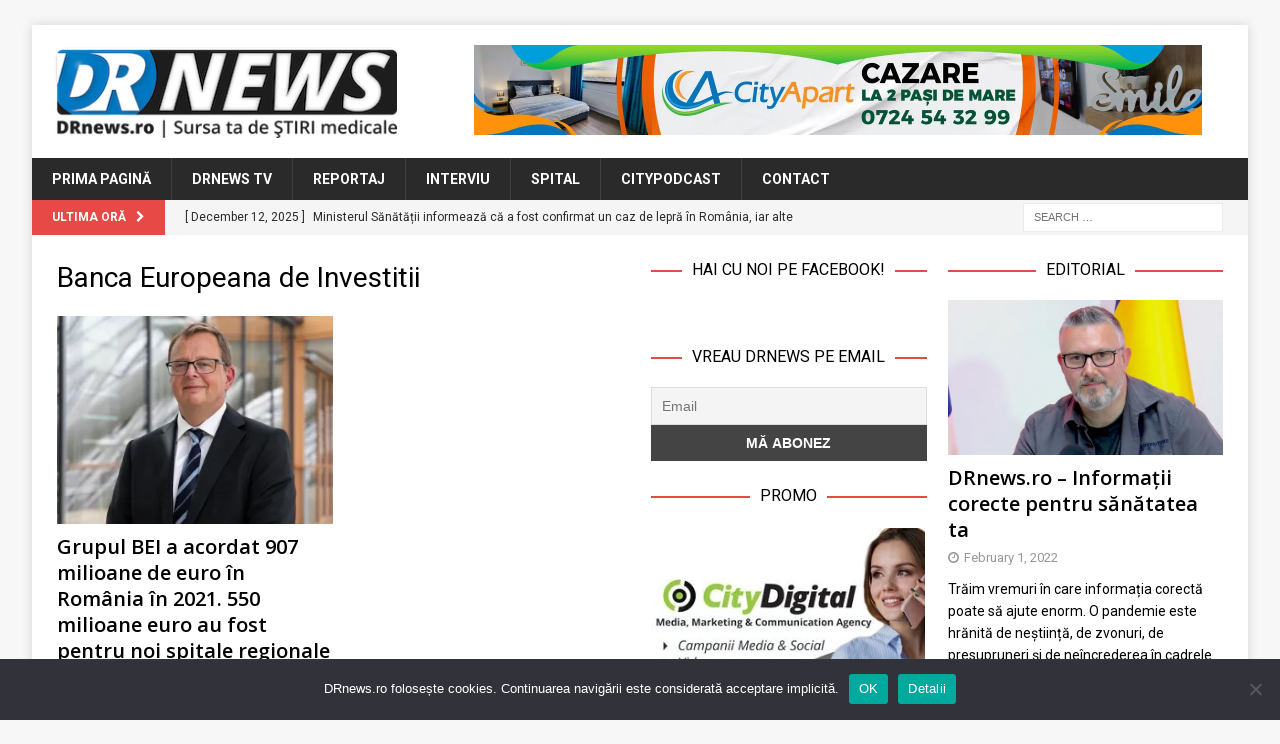

--- FILE ---
content_type: text/html;charset=UTF-8
request_url: https://www.drnews.ro/tag/banca-europeana-de-investitii/
body_size: 16711
content:
<!DOCTYPE html>
<html class="no-js mh-two-sb" lang="en-US">
<head><script type="text/javascript">
                WebFontConfig = {
                    google: { families: [ 'Roboto:300,400,400italic,600,700:latin' ] }
        };
        (function() {
            var wf = document.createElement('script');
            wf.src = ('https:' == document.location.protocol ? 'https' : 'http') +
                '://ajax.googleapis.com/ajax/libs/webfont/1/webfont.js';
            wf.type = 'text/javascript';
            wf.async = 'true';
            var s = document.getElementsByTagName('script')[0];
            s.parentNode.insertBefore(wf, s);
        })(); </script>
<meta charset="UTF-8">
<meta name="viewport" content="width=device-width, initial-scale=1.0">
<link rel="profile" href="http://gmpg.org/xfn/11" />
<title>Banca Europeana de Investitii &#8211; DRnews</title>

	  <meta name='robots' content='max-image-preview:large' />
<link rel='dns-prefetch' href='//stats.wp.com' />
<link rel='dns-prefetch' href='//fonts.googleapis.com' />
<link rel='dns-prefetch' href='//v0.wordpress.com' />
<link rel='preconnect' href='//i0.wp.com' />
<link rel="alternate" type="application/rss+xml" title="DRnews &raquo; Feed" href="https://www.drnews.ro/feed/" />
<link rel="alternate" type="application/rss+xml" title="DRnews &raquo; Comments Feed" href="https://www.drnews.ro/comments/feed/" />
<script type="text/javascript" id="wpp-js" src="https://www.drnews.ro/wp-content/plugins/wordpress-popular-posts/assets/js/wpp.min.js?ver=7.3.6" data-sampling="0" data-sampling-rate="100" data-api-url="https://www.drnews.ro/wp-json/wordpress-popular-posts" data-post-id="0" data-token="2b09caeb0e" data-lang="0" data-debug="0"></script>
<link rel="alternate" type="application/rss+xml" title="DRnews &raquo; Banca Europeana de Investitii Tag Feed" href="https://www.drnews.ro/tag/banca-europeana-de-investitii/feed/" />
<style id='wp-img-auto-sizes-contain-inline-css' type='text/css'>
img:is([sizes=auto i],[sizes^="auto," i]){contain-intrinsic-size:3000px 1500px}
/*# sourceURL=wp-img-auto-sizes-contain-inline-css */
</style>
<style id='wp-emoji-styles-inline-css' type='text/css'>

	img.wp-smiley, img.emoji {
		display: inline !important;
		border: none !important;
		box-shadow: none !important;
		height: 1em !important;
		width: 1em !important;
		margin: 0 0.07em !important;
		vertical-align: -0.1em !important;
		background: none !important;
		padding: 0 !important;
	}
/*# sourceURL=wp-emoji-styles-inline-css */
</style>
<style id='wp-block-library-inline-css' type='text/css'>
:root{--wp-block-synced-color:#7a00df;--wp-block-synced-color--rgb:122,0,223;--wp-bound-block-color:var(--wp-block-synced-color);--wp-editor-canvas-background:#ddd;--wp-admin-theme-color:#007cba;--wp-admin-theme-color--rgb:0,124,186;--wp-admin-theme-color-darker-10:#006ba1;--wp-admin-theme-color-darker-10--rgb:0,107,160.5;--wp-admin-theme-color-darker-20:#005a87;--wp-admin-theme-color-darker-20--rgb:0,90,135;--wp-admin-border-width-focus:2px}@media (min-resolution:192dpi){:root{--wp-admin-border-width-focus:1.5px}}.wp-element-button{cursor:pointer}:root .has-very-light-gray-background-color{background-color:#eee}:root .has-very-dark-gray-background-color{background-color:#313131}:root .has-very-light-gray-color{color:#eee}:root .has-very-dark-gray-color{color:#313131}:root .has-vivid-green-cyan-to-vivid-cyan-blue-gradient-background{background:linear-gradient(135deg,#00d084,#0693e3)}:root .has-purple-crush-gradient-background{background:linear-gradient(135deg,#34e2e4,#4721fb 50%,#ab1dfe)}:root .has-hazy-dawn-gradient-background{background:linear-gradient(135deg,#faaca8,#dad0ec)}:root .has-subdued-olive-gradient-background{background:linear-gradient(135deg,#fafae1,#67a671)}:root .has-atomic-cream-gradient-background{background:linear-gradient(135deg,#fdd79a,#004a59)}:root .has-nightshade-gradient-background{background:linear-gradient(135deg,#330968,#31cdcf)}:root .has-midnight-gradient-background{background:linear-gradient(135deg,#020381,#2874fc)}:root{--wp--preset--font-size--normal:16px;--wp--preset--font-size--huge:42px}.has-regular-font-size{font-size:1em}.has-larger-font-size{font-size:2.625em}.has-normal-font-size{font-size:var(--wp--preset--font-size--normal)}.has-huge-font-size{font-size:var(--wp--preset--font-size--huge)}.has-text-align-center{text-align:center}.has-text-align-left{text-align:left}.has-text-align-right{text-align:right}.has-fit-text{white-space:nowrap!important}#end-resizable-editor-section{display:none}.aligncenter{clear:both}.items-justified-left{justify-content:flex-start}.items-justified-center{justify-content:center}.items-justified-right{justify-content:flex-end}.items-justified-space-between{justify-content:space-between}.screen-reader-text{border:0;clip-path:inset(50%);height:1px;margin:-1px;overflow:hidden;padding:0;position:absolute;width:1px;word-wrap:normal!important}.screen-reader-text:focus{background-color:#ddd;clip-path:none;color:#444;display:block;font-size:1em;height:auto;left:5px;line-height:normal;padding:15px 23px 14px;text-decoration:none;top:5px;width:auto;z-index:100000}html :where(.has-border-color){border-style:solid}html :where([style*=border-top-color]){border-top-style:solid}html :where([style*=border-right-color]){border-right-style:solid}html :where([style*=border-bottom-color]){border-bottom-style:solid}html :where([style*=border-left-color]){border-left-style:solid}html :where([style*=border-width]){border-style:solid}html :where([style*=border-top-width]){border-top-style:solid}html :where([style*=border-right-width]){border-right-style:solid}html :where([style*=border-bottom-width]){border-bottom-style:solid}html :where([style*=border-left-width]){border-left-style:solid}html :where(img[class*=wp-image-]){height:auto;max-width:100%}:where(figure){margin:0 0 1em}html :where(.is-position-sticky){--wp-admin--admin-bar--position-offset:var(--wp-admin--admin-bar--height,0px)}@media screen and (max-width:600px){html :where(.is-position-sticky){--wp-admin--admin-bar--position-offset:0px}}

/*# sourceURL=wp-block-library-inline-css */
</style><style id='global-styles-inline-css' type='text/css'>
:root{--wp--preset--aspect-ratio--square: 1;--wp--preset--aspect-ratio--4-3: 4/3;--wp--preset--aspect-ratio--3-4: 3/4;--wp--preset--aspect-ratio--3-2: 3/2;--wp--preset--aspect-ratio--2-3: 2/3;--wp--preset--aspect-ratio--16-9: 16/9;--wp--preset--aspect-ratio--9-16: 9/16;--wp--preset--color--black: #000000;--wp--preset--color--cyan-bluish-gray: #abb8c3;--wp--preset--color--white: #ffffff;--wp--preset--color--pale-pink: #f78da7;--wp--preset--color--vivid-red: #cf2e2e;--wp--preset--color--luminous-vivid-orange: #ff6900;--wp--preset--color--luminous-vivid-amber: #fcb900;--wp--preset--color--light-green-cyan: #7bdcb5;--wp--preset--color--vivid-green-cyan: #00d084;--wp--preset--color--pale-cyan-blue: #8ed1fc;--wp--preset--color--vivid-cyan-blue: #0693e3;--wp--preset--color--vivid-purple: #9b51e0;--wp--preset--gradient--vivid-cyan-blue-to-vivid-purple: linear-gradient(135deg,rgb(6,147,227) 0%,rgb(155,81,224) 100%);--wp--preset--gradient--light-green-cyan-to-vivid-green-cyan: linear-gradient(135deg,rgb(122,220,180) 0%,rgb(0,208,130) 100%);--wp--preset--gradient--luminous-vivid-amber-to-luminous-vivid-orange: linear-gradient(135deg,rgb(252,185,0) 0%,rgb(255,105,0) 100%);--wp--preset--gradient--luminous-vivid-orange-to-vivid-red: linear-gradient(135deg,rgb(255,105,0) 0%,rgb(207,46,46) 100%);--wp--preset--gradient--very-light-gray-to-cyan-bluish-gray: linear-gradient(135deg,rgb(238,238,238) 0%,rgb(169,184,195) 100%);--wp--preset--gradient--cool-to-warm-spectrum: linear-gradient(135deg,rgb(74,234,220) 0%,rgb(151,120,209) 20%,rgb(207,42,186) 40%,rgb(238,44,130) 60%,rgb(251,105,98) 80%,rgb(254,248,76) 100%);--wp--preset--gradient--blush-light-purple: linear-gradient(135deg,rgb(255,206,236) 0%,rgb(152,150,240) 100%);--wp--preset--gradient--blush-bordeaux: linear-gradient(135deg,rgb(254,205,165) 0%,rgb(254,45,45) 50%,rgb(107,0,62) 100%);--wp--preset--gradient--luminous-dusk: linear-gradient(135deg,rgb(255,203,112) 0%,rgb(199,81,192) 50%,rgb(65,88,208) 100%);--wp--preset--gradient--pale-ocean: linear-gradient(135deg,rgb(255,245,203) 0%,rgb(182,227,212) 50%,rgb(51,167,181) 100%);--wp--preset--gradient--electric-grass: linear-gradient(135deg,rgb(202,248,128) 0%,rgb(113,206,126) 100%);--wp--preset--gradient--midnight: linear-gradient(135deg,rgb(2,3,129) 0%,rgb(40,116,252) 100%);--wp--preset--font-size--small: 13px;--wp--preset--font-size--medium: 20px;--wp--preset--font-size--large: 36px;--wp--preset--font-size--x-large: 42px;--wp--preset--spacing--20: 0.44rem;--wp--preset--spacing--30: 0.67rem;--wp--preset--spacing--40: 1rem;--wp--preset--spacing--50: 1.5rem;--wp--preset--spacing--60: 2.25rem;--wp--preset--spacing--70: 3.38rem;--wp--preset--spacing--80: 5.06rem;--wp--preset--shadow--natural: 6px 6px 9px rgba(0, 0, 0, 0.2);--wp--preset--shadow--deep: 12px 12px 50px rgba(0, 0, 0, 0.4);--wp--preset--shadow--sharp: 6px 6px 0px rgba(0, 0, 0, 0.2);--wp--preset--shadow--outlined: 6px 6px 0px -3px rgb(255, 255, 255), 6px 6px rgb(0, 0, 0);--wp--preset--shadow--crisp: 6px 6px 0px rgb(0, 0, 0);}:where(.is-layout-flex){gap: 0.5em;}:where(.is-layout-grid){gap: 0.5em;}body .is-layout-flex{display: flex;}.is-layout-flex{flex-wrap: wrap;align-items: center;}.is-layout-flex > :is(*, div){margin: 0;}body .is-layout-grid{display: grid;}.is-layout-grid > :is(*, div){margin: 0;}:where(.wp-block-columns.is-layout-flex){gap: 2em;}:where(.wp-block-columns.is-layout-grid){gap: 2em;}:where(.wp-block-post-template.is-layout-flex){gap: 1.25em;}:where(.wp-block-post-template.is-layout-grid){gap: 1.25em;}.has-black-color{color: var(--wp--preset--color--black) !important;}.has-cyan-bluish-gray-color{color: var(--wp--preset--color--cyan-bluish-gray) !important;}.has-white-color{color: var(--wp--preset--color--white) !important;}.has-pale-pink-color{color: var(--wp--preset--color--pale-pink) !important;}.has-vivid-red-color{color: var(--wp--preset--color--vivid-red) !important;}.has-luminous-vivid-orange-color{color: var(--wp--preset--color--luminous-vivid-orange) !important;}.has-luminous-vivid-amber-color{color: var(--wp--preset--color--luminous-vivid-amber) !important;}.has-light-green-cyan-color{color: var(--wp--preset--color--light-green-cyan) !important;}.has-vivid-green-cyan-color{color: var(--wp--preset--color--vivid-green-cyan) !important;}.has-pale-cyan-blue-color{color: var(--wp--preset--color--pale-cyan-blue) !important;}.has-vivid-cyan-blue-color{color: var(--wp--preset--color--vivid-cyan-blue) !important;}.has-vivid-purple-color{color: var(--wp--preset--color--vivid-purple) !important;}.has-black-background-color{background-color: var(--wp--preset--color--black) !important;}.has-cyan-bluish-gray-background-color{background-color: var(--wp--preset--color--cyan-bluish-gray) !important;}.has-white-background-color{background-color: var(--wp--preset--color--white) !important;}.has-pale-pink-background-color{background-color: var(--wp--preset--color--pale-pink) !important;}.has-vivid-red-background-color{background-color: var(--wp--preset--color--vivid-red) !important;}.has-luminous-vivid-orange-background-color{background-color: var(--wp--preset--color--luminous-vivid-orange) !important;}.has-luminous-vivid-amber-background-color{background-color: var(--wp--preset--color--luminous-vivid-amber) !important;}.has-light-green-cyan-background-color{background-color: var(--wp--preset--color--light-green-cyan) !important;}.has-vivid-green-cyan-background-color{background-color: var(--wp--preset--color--vivid-green-cyan) !important;}.has-pale-cyan-blue-background-color{background-color: var(--wp--preset--color--pale-cyan-blue) !important;}.has-vivid-cyan-blue-background-color{background-color: var(--wp--preset--color--vivid-cyan-blue) !important;}.has-vivid-purple-background-color{background-color: var(--wp--preset--color--vivid-purple) !important;}.has-black-border-color{border-color: var(--wp--preset--color--black) !important;}.has-cyan-bluish-gray-border-color{border-color: var(--wp--preset--color--cyan-bluish-gray) !important;}.has-white-border-color{border-color: var(--wp--preset--color--white) !important;}.has-pale-pink-border-color{border-color: var(--wp--preset--color--pale-pink) !important;}.has-vivid-red-border-color{border-color: var(--wp--preset--color--vivid-red) !important;}.has-luminous-vivid-orange-border-color{border-color: var(--wp--preset--color--luminous-vivid-orange) !important;}.has-luminous-vivid-amber-border-color{border-color: var(--wp--preset--color--luminous-vivid-amber) !important;}.has-light-green-cyan-border-color{border-color: var(--wp--preset--color--light-green-cyan) !important;}.has-vivid-green-cyan-border-color{border-color: var(--wp--preset--color--vivid-green-cyan) !important;}.has-pale-cyan-blue-border-color{border-color: var(--wp--preset--color--pale-cyan-blue) !important;}.has-vivid-cyan-blue-border-color{border-color: var(--wp--preset--color--vivid-cyan-blue) !important;}.has-vivid-purple-border-color{border-color: var(--wp--preset--color--vivid-purple) !important;}.has-vivid-cyan-blue-to-vivid-purple-gradient-background{background: var(--wp--preset--gradient--vivid-cyan-blue-to-vivid-purple) !important;}.has-light-green-cyan-to-vivid-green-cyan-gradient-background{background: var(--wp--preset--gradient--light-green-cyan-to-vivid-green-cyan) !important;}.has-luminous-vivid-amber-to-luminous-vivid-orange-gradient-background{background: var(--wp--preset--gradient--luminous-vivid-amber-to-luminous-vivid-orange) !important;}.has-luminous-vivid-orange-to-vivid-red-gradient-background{background: var(--wp--preset--gradient--luminous-vivid-orange-to-vivid-red) !important;}.has-very-light-gray-to-cyan-bluish-gray-gradient-background{background: var(--wp--preset--gradient--very-light-gray-to-cyan-bluish-gray) !important;}.has-cool-to-warm-spectrum-gradient-background{background: var(--wp--preset--gradient--cool-to-warm-spectrum) !important;}.has-blush-light-purple-gradient-background{background: var(--wp--preset--gradient--blush-light-purple) !important;}.has-blush-bordeaux-gradient-background{background: var(--wp--preset--gradient--blush-bordeaux) !important;}.has-luminous-dusk-gradient-background{background: var(--wp--preset--gradient--luminous-dusk) !important;}.has-pale-ocean-gradient-background{background: var(--wp--preset--gradient--pale-ocean) !important;}.has-electric-grass-gradient-background{background: var(--wp--preset--gradient--electric-grass) !important;}.has-midnight-gradient-background{background: var(--wp--preset--gradient--midnight) !important;}.has-small-font-size{font-size: var(--wp--preset--font-size--small) !important;}.has-medium-font-size{font-size: var(--wp--preset--font-size--medium) !important;}.has-large-font-size{font-size: var(--wp--preset--font-size--large) !important;}.has-x-large-font-size{font-size: var(--wp--preset--font-size--x-large) !important;}
/*# sourceURL=global-styles-inline-css */
</style>

<style id='classic-theme-styles-inline-css' type='text/css'>
/*! This file is auto-generated */
.wp-block-button__link{color:#fff;background-color:#32373c;border-radius:9999px;box-shadow:none;text-decoration:none;padding:calc(.667em + 2px) calc(1.333em + 2px);font-size:1.125em}.wp-block-file__button{background:#32373c;color:#fff;text-decoration:none}
/*# sourceURL=/wp-includes/css/classic-themes.min.css */
</style>
<link rel='stylesheet' id='cookie-notice-front-css' href='https://www.drnews.ro/wp-content/plugins/cookie-notice/css/front.min.css?ver=2.5.11' type='text/css' media='all' />
<link rel='stylesheet' id='wordpress-popular-posts-css-css' href='https://www.drnews.ro/wp-content/plugins/wordpress-popular-posts/assets/css/wpp.css?ver=7.3.6' type='text/css' media='all' />
<link rel='stylesheet' id='wp-lightbox-2.min.css-css' href='https://www.drnews.ro/wp-content/plugins/wp-lightbox-2/styles/lightbox.min.css?ver=1.3.4' type='text/css' media='all' />
<link rel='stylesheet' id='mh-magazine-css' href='https://www.drnews.ro/wp-content/themes/mh-magazine/style.css?ver=3.8.3' type='text/css' media='all' />
<link rel='stylesheet' id='mh-font-awesome-css' href='https://www.drnews.ro/wp-content/themes/mh-magazine/includes/font-awesome.min.css' type='text/css' media='all' />

<style id='jetpack_facebook_likebox-inline-css' type='text/css'>
.widget_facebook_likebox {
	overflow: hidden;
}

/*# sourceURL=https://www.drnews.ro/wp-content/plugins/jetpack/modules/widgets/facebook-likebox/style.css */
</style>
<link rel='stylesheet' id='newsletter-css' href='https://www.drnews.ro/wp-content/plugins/newsletter/style.css?ver=9.1.0' type='text/css' media='all' />
<script type="text/javascript" id="cookie-notice-front-js-before">
/* <![CDATA[ */
var cnArgs = {"ajaxUrl":"https:\/\/www.drnews.ro\/wp-admin\/admin-ajax.php","nonce":"e684b23dcc","hideEffect":"fade","position":"bottom","onScroll":false,"onScrollOffset":100,"onClick":false,"cookieName":"cookie_notice_accepted","cookieTime":2592000,"cookieTimeRejected":2592000,"globalCookie":false,"redirection":false,"cache":false,"revokeCookies":false,"revokeCookiesOpt":"automatic"};

//# sourceURL=cookie-notice-front-js-before
/* ]]> */
</script>
<script type="text/javascript" src="https://www.drnews.ro/wp-content/plugins/cookie-notice/js/front.min.js?ver=2.5.11" id="cookie-notice-front-js"></script>
<script type="text/javascript" src="https://www.drnews.ro/wp-includes/js/jquery/jquery.min.js?ver=3.7.1" id="jquery-core-js"></script>
<script type="text/javascript" src="https://www.drnews.ro/wp-includes/js/jquery/jquery-migrate.min.js?ver=3.4.1" id="jquery-migrate-js"></script>
<script type="text/javascript" src="https://www.drnews.ro/wp-content/themes/mh-magazine/js/scripts.js?ver=3.8.3" id="mh-scripts-js"></script>
<link rel="https://api.w.org/" href="https://www.drnews.ro/wp-json/" /><link rel="alternate" title="JSON" type="application/json" href="https://www.drnews.ro/wp-json/wp/v2/tags/874" /><link rel="EditURI" type="application/rsd+xml" title="RSD" href="https://www.drnews.ro/xmlrpc.php?rsd" />
<meta name="generator" content="WordPress 6.9" />

<!-- This site is using AdRotate v5.17.1 to display their advertisements - https://ajdg.solutions/ -->
<!-- AdRotate CSS -->
<style type="text/css" media="screen">
	.g { margin:0px; padding:0px; overflow:hidden; line-height:1; zoom:1; }
	.g img { height:auto; }
	.g-col { position:relative; float:left; }
	.g-col:first-child { margin-left: 0; }
	.g-col:last-child { margin-right: 0; }
	.g-1 { width:100%; max-width:728px; height:100%; max-height:90px; margin: 0 auto; }
	.g-2 { min-width:2px; max-width:14448px; margin: 0 auto; }
	.b-2 { margin:2px; }
	.g-3 { min-width:2px; max-width:3648px; margin: 0 auto; }
	.b-3 { margin:2px; }
	@media only screen and (max-width: 480px) {
		.g-col, .g-dyn, .g-single { width:100%; margin-left:0; margin-right:0; }
	}
</style>
<!-- /AdRotate CSS -->

	<link rel="preconnect" href="https://fonts.googleapis.com">
	<link rel="preconnect" href="https://fonts.gstatic.com">
	<link href='https://fonts.googleapis.com/css2?display=swap&family=Roboto&family=Open+Sans:wght@600' rel='stylesheet'>		<meta property="fb:pages" content="2831044306909614" />
		<!-- Global site tag (gtag.js) - Google Analytics -->
<script async src="https://www.googletagmanager.com/gtag/js?id=UA-218778133-1"></script>
<script>
  window.dataLayer = window.dataLayer || [];
  function gtag(){dataLayer.push(arguments);}
  gtag('js', new Date());

  gtag('config', 'UA-218778133-1');
</script>

<meta name="facebook-domain-verification" content="v3zxm6pe6k6n85uyaheumbmr2ynsyg" />	<style>img#wpstats{display:none}</style>
		            <style id="wpp-loading-animation-styles">@-webkit-keyframes bgslide{from{background-position-x:0}to{background-position-x:-200%}}@keyframes bgslide{from{background-position-x:0}to{background-position-x:-200%}}.wpp-widget-block-placeholder,.wpp-shortcode-placeholder{margin:0 auto;width:60px;height:3px;background:#dd3737;background:linear-gradient(90deg,#dd3737 0%,#571313 10%,#dd3737 100%);background-size:200% auto;border-radius:3px;-webkit-animation:bgslide 1s infinite linear;animation:bgslide 1s infinite linear}</style>
            <!--[if lt IE 9]>
<script src="https://www.drnews.ro/wp-content/themes/mh-magazine/js/css3-mediaqueries.js"></script>
<![endif]-->
<style type="text/css">
.entry-content { font-size: 15px; font-size: 0.9375rem; }
h1, h2, h3, h4, h5, h6, .mh-custom-posts-small-title { font-family: "Roboto"; }
body { font-family: "Roboto"; }
</style>

<!-- Jetpack Open Graph Tags -->
<meta property="og:type" content="website" />
<meta property="og:title" content="Banca Europeana de Investitii &#8211; DRnews" />
<meta property="og:url" content="https://www.drnews.ro/tag/banca-europeana-de-investitii/" />
<meta property="og:site_name" content="DRnews" />
<meta property="og:image" content="https://i0.wp.com/www.drnews.ro/wp-content/uploads/2022/01/cropped-DRnews-favicon.png?fit=512%2C512&#038;ssl=1" />
<meta property="og:image:width" content="512" />
<meta property="og:image:height" content="512" />
<meta property="og:image:alt" content="" />
<meta property="og:locale" content="en_US" />
<meta name="twitter:site" content="@boioglu" />

<!-- End Jetpack Open Graph Tags -->
<link rel="icon" href="https://i0.wp.com/www.drnews.ro/wp-content/uploads/2022/01/cropped-DRnews-favicon.png?fit=32%2C32&#038;ssl=1" sizes="32x32" />
<link rel="icon" href="https://i0.wp.com/www.drnews.ro/wp-content/uploads/2022/01/cropped-DRnews-favicon.png?fit=192%2C192&#038;ssl=1" sizes="192x192" />
<link rel="apple-touch-icon" href="https://i0.wp.com/www.drnews.ro/wp-content/uploads/2022/01/cropped-DRnews-favicon.png?fit=180%2C180&#038;ssl=1" />
<meta name="msapplication-TileImage" content="https://i0.wp.com/www.drnews.ro/wp-content/uploads/2022/01/cropped-DRnews-favicon.png?fit=270%2C270&#038;ssl=1" />
	<style id="egf-frontend-styles" type="text/css">
		h1 {font-family: 'Roboto', sans-serif;font-style: normal;font-weight: 400;} h3 {font-family: 'Open Sans', sans-serif;font-style: normal;font-weight: 600;} h4 {font-family: 'Roboto', sans-serif;font-style: normal;font-weight: 400;} p {} h2 {} h5 {} h6 {} 	</style>
	
<meta property="fb:pages" content="2831044306909614">
<meta property="fb:app_id" content="341327171192117"/>
<meta property="article:publisher" content="https://www.facebook.com/DRnewsRO/" />

<meta property="article:author" content="https://facebook.com/boioglu" /><meta property="ia:markup_url" content="https://www.drnews.ro/tag/banca-europeana-de-investitii">
<meta property="ia:markup_url_dev" content="https://www.drnews.ro/tag/banca-europeana-de-investitii">
<meta property="ia:rules_url" content="https://www.drnews.ro/tag/banca-europeana-de-investitii">
<meta property="ia:rules_url_dev" content="https://www.drnews.ro/tag/banca-europeana-de-investitii">

</head>
<body id="mh-mobile" class="archive tag tag-banca-europeana-de-investitii tag-874 wp-custom-logo wp-theme-mh-magazine cookies-not-set mh-boxed-layout mh-right-sb mh-loop-layout4 mh-widget-layout8 mh-loop-hide-caption" itemscope="itemscope" itemtype="http://schema.org/WebPage">
<div class="mh-container mh-container-outer">
<div class="mh-header-nav-mobile clearfix"></div>
<header class="mh-header" itemscope="itemscope" itemtype="http://schema.org/WPHeader">
	<div class="mh-container mh-container-inner clearfix">
		<div class="mh-custom-header clearfix">
<div class="mh-header-columns mh-row clearfix">
<div class="mh-col-1-3 mh-site-identity">
<div class="mh-site-logo" role="banner" itemscope="itemscope" itemtype="http://schema.org/Brand">
<a href="https://www.drnews.ro/" class="custom-logo-link" rel="home"><img width="352" height="95" src="https://i0.wp.com/www.drnews.ro/wp-content/uploads/2022/01/DRnews-Logo-Header.png?fit=352%2C95&amp;ssl=1" class="custom-logo" alt="DRnews Logo Header" decoding="async" srcset="https://i0.wp.com/www.drnews.ro/wp-content/uploads/2022/01/DRnews-Logo-Header.png?w=352&amp;ssl=1 352w, https://i0.wp.com/www.drnews.ro/wp-content/uploads/2022/01/DRnews-Logo-Header.png?resize=300%2C81&amp;ssl=1 300w" sizes="(max-width: 352px) 100vw, 352px" /></a></div>
</div>
<aside class="mh-col-2-3 mh-header-widget-2">
<div id="text-3" class="mh-widget mh-header-2 widget_text">			<div class="textwidget"><div class="g g-1"><div class="g-dyn a-6 c-1"><a class="gofollow" data-track="NiwxLDYw" href="https://www.cityapart.ro/" target="_blank"><img decoding="async" src="https://i0.wp.com/www.drnews.ro/wp-content/uploads/2023/08/banner_CityApart_728x90.jpg?ssl=1" /></a></div><div class="g-dyn a-3 c-2"><div align="center"><a class="gofollow" data-track="MywxLDYw" href="https://www.citydigital.ro" target="_blank"><img decoding="async" src="https://i0.wp.com/www.drnews.ro/wp-content/uploads/2023/09/banner_CityDigital_728x90_v01.jpg?ssl=1" /></a></div></div></div>
</div>
		</div></aside>
</div>
</div>
	</div>
	<div class="mh-main-nav-wrap">
		<nav class="mh-navigation mh-main-nav mh-container mh-container-inner clearfix" itemscope="itemscope" itemtype="http://schema.org/SiteNavigationElement">
			<div class="menu-menu-main-navigation-container"><ul id="menu-menu-main-navigation" class="menu"><li id="menu-item-73" class="menu-item menu-item-type-post_type menu-item-object-page menu-item-home menu-item-73"><a href="https://www.drnews.ro/">Prima Pagină</a></li>
<li id="menu-item-74" class="menu-item menu-item-type-taxonomy menu-item-object-category menu-item-74"><a href="https://www.drnews.ro/category/tv/">DRnews TV</a></li>
<li id="menu-item-76" class="menu-item menu-item-type-taxonomy menu-item-object-category menu-item-76"><a href="https://www.drnews.ro/category/reportaj/">Reportaj</a></li>
<li id="menu-item-6834" class="menu-item menu-item-type-taxonomy menu-item-object-category menu-item-6834"><a href="https://www.drnews.ro/category/interviu/">Interviu</a></li>
<li id="menu-item-6835" class="menu-item menu-item-type-taxonomy menu-item-object-category menu-item-6835"><a href="https://www.drnews.ro/category/spital/">Spital</a></li>
<li id="menu-item-79" class="menu-item menu-item-type-custom menu-item-object-custom menu-item-79"><a href="https://www.citypodcast.ro">CityPodcast</a></li>
<li id="menu-item-80" class="menu-item menu-item-type-post_type menu-item-object-page menu-item-80"><a href="https://www.drnews.ro/contact/">Contact</a></li>
</ul></div>		</nav>
	</div>
	</header>
	<div class="mh-subheader">
		<div class="mh-container mh-container-inner mh-row clearfix">
							<div class="mh-header-bar-content mh-header-bar-bottom-left mh-col-2-3 clearfix">
											<div class="mh-header-ticker mh-header-ticker-bottom">
							<div class="mh-ticker-bottom">
			<div class="mh-ticker-title mh-ticker-title-bottom">
			Ultima Oră<i class="fa fa-chevron-right"></i>		</div>
		<div class="mh-ticker-content mh-ticker-content-bottom">
		<ul id="mh-ticker-loop-bottom">				<li class="mh-ticker-item mh-ticker-item-bottom">
					<a href="https://www.drnews.ro/ministerul-sanatatii-informeaza-ca-a-fost-confirmat-un-caz-de-lepra-in-romania-iar-alte-trei-sunt-in-curs-de-evaluare/" title="Ministerul Sănătății informează că a fost confirmat un caz de lepră în România, iar alte trei sunt în curs de evaluare">
						<span class="mh-ticker-item-date mh-ticker-item-date-bottom">
                        	[ December 12, 2025 ]                        </span>
						<span class="mh-ticker-item-title mh-ticker-item-title-bottom">
							Ministerul Sănătății informează că a fost confirmat un caz de lepră în România, iar alte trei sunt în curs de evaluare						</span>
													<span class="mh-ticker-item-cat mh-ticker-item-cat-bottom">
								<i class="fa fa-caret-right"></i>
																Comunicat de Presa							</span>
											</a>
				</li>				<li class="mh-ticker-item mh-ticker-item-bottom">
					<a href="https://www.drnews.ro/sanatatea-mintala-este-la-fel-de-importanta-ca-sanatatea-fizica-apel-la-actiune-comuna-pentru-carta-alba-a-sanatatii-mintale/" title="Sănătatea mintală este la fel de importantă ca sănătatea fizică. Apel la acțiune comună pentru Carta Albă a Sănătății Mintale">
						<span class="mh-ticker-item-date mh-ticker-item-date-bottom">
                        	[ December 11, 2025 ]                        </span>
						<span class="mh-ticker-item-title mh-ticker-item-title-bottom">
							Sănătatea mintală este la fel de importantă ca sănătatea fizică. Apel la acțiune comună pentru Carta Albă a Sănătății Mintale						</span>
													<span class="mh-ticker-item-cat mh-ticker-item-cat-bottom">
								<i class="fa fa-caret-right"></i>
																Comunicat de Presa							</span>
											</a>
				</li>				<li class="mh-ticker-item mh-ticker-item-bottom">
					<a href="https://www.drnews.ro/demersurile-asociatiei-samas-dau-roade-ministerul-sanatatii-recomanda-copiii-intre-1-si-3-ani-trebuie-sa-evite-alimentele-dulci-cu-zahar-adaugat-bauturile-gazoase-fast-food-ul-mancarurile-prajit/" title="Demersurile Asociației SAMAS dau roade. Ministerul Sănătății recomandă: copiii între 1 și 3 ani trebuie să evite alimentele dulci, cu zahăr adăugat, băuturile gazoase, fast-food-ul, mâncărurile prăjite sau sărate">
						<span class="mh-ticker-item-date mh-ticker-item-date-bottom">
                        	[ December 10, 2025 ]                        </span>
						<span class="mh-ticker-item-title mh-ticker-item-title-bottom">
							Demersurile Asociației SAMAS dau roade. Ministerul Sănătății recomandă: copiii între 1 și 3 ani trebuie să evite alimentele dulci, cu zahăr adăugat, băuturile gazoase, fast-food-ul, mâncărurile prăjite sau sărate						</span>
													<span class="mh-ticker-item-cat mh-ticker-item-cat-bottom">
								<i class="fa fa-caret-right"></i>
																Comunicat de Presa							</span>
											</a>
				</li>				<li class="mh-ticker-item mh-ticker-item-bottom">
					<a href="https://www.drnews.ro/studii-clinice-in-gastroenterologie-derulate-in-cadrul-asociatiei-oncohelp-centrul-de-oncologie-oncohelp/" title="Studii clinice în gastroenterologie derulate în cadrul Asociației OncoHelp – Centrul de Oncologie OncoHelp">
						<span class="mh-ticker-item-date mh-ticker-item-date-bottom">
                        	[ December 8, 2025 ]                        </span>
						<span class="mh-ticker-item-title mh-ticker-item-title-bottom">
							Studii clinice în gastroenterologie derulate în cadrul Asociației OncoHelp – Centrul de Oncologie OncoHelp						</span>
													<span class="mh-ticker-item-cat mh-ticker-item-cat-bottom">
								<i class="fa fa-caret-right"></i>
																Comunicat de Presa							</span>
											</a>
				</li>				<li class="mh-ticker-item mh-ticker-item-bottom">
					<a href="https://www.drnews.ro/virusul-sincitial-respirator-in-crestere-sezoniera-peste-10-000-de-internari-in-fiecare-an/" title="Virusul Sincițial Respirator, în creștere sezonieră: peste 10.000 de internări în fiecare an">
						<span class="mh-ticker-item-date mh-ticker-item-date-bottom">
                        	[ December 5, 2025 ]                        </span>
						<span class="mh-ticker-item-title mh-ticker-item-title-bottom">
							Virusul Sincițial Respirator, în creștere sezonieră: peste 10.000 de internări în fiecare an						</span>
													<span class="mh-ticker-item-cat mh-ticker-item-cat-bottom">
								<i class="fa fa-caret-right"></i>
																Comunicat de Presa							</span>
											</a>
				</li>		</ul>
	</div>
</div>						</div>
									</div>
										<div class="mh-header-bar-content mh-header-bar-bottom-right mh-col-1-3 clearfix">
											<aside class="mh-header-search mh-header-search-bottom">
							<form role="search" method="get" class="search-form" action="https://www.drnews.ro/">
				<label>
					<span class="screen-reader-text">Search for:</span>
					<input type="search" class="search-field" placeholder="Search &hellip;" value="" name="s" />
				</label>
				<input type="submit" class="search-submit" value="Search" />
			</form>						</aside>
									</div>
					</div>
	</div>
<div class="mh-wrapper clearfix">
	<div class="mh-main clearfix">
		<div id="main-content" class="mh-loop mh-content" role="main">				<header class="page-header"><h1 class="page-title">Banca Europeana de Investitii</h1>				</header><div class="mh-row mh-posts-grid clearfix">
<div class="mh-col-1-2 mh-posts-grid-col clearfix">
<article class="post-7321 format-standard mh-posts-grid-item clearfix">
	<figure class="mh-posts-grid-thumb">
		<a class="mh-thumb-icon mh-thumb-icon-small-mobile" href="https://www.drnews.ro/grupul-bei-a-acordat-907-milioane-de-euro-in-romania-in-2021-550-milioane-euro-au-fost-pentru-noi-spitale-regionale-la-iasi-si-cluj/" title="Grupul BEI a acordat 907 milioane de euro în România în 2021. 550 milioane euro au fost pentru noi spitale regionale la Iași și Cluj"><img width="326" height="245" src="https://i0.wp.com/www.drnews.ro/wp-content/uploads/2022/03/Christian-Kettel-Thomsen.jpg?resize=326%2C245&amp;ssl=1" class="attachment-mh-magazine-medium size-mh-magazine-medium wp-post-image" alt="Christian Kettel Thomsen, vicepreședinte al Băncii Europene de Investiții. FOTO Freecomm" decoding="async" fetchpriority="high" srcset="https://i0.wp.com/www.drnews.ro/wp-content/uploads/2022/03/Christian-Kettel-Thomsen.jpg?resize=678%2C509&amp;ssl=1 678w, https://i0.wp.com/www.drnews.ro/wp-content/uploads/2022/03/Christian-Kettel-Thomsen.jpg?resize=326%2C245&amp;ssl=1 326w, https://i0.wp.com/www.drnews.ro/wp-content/uploads/2022/03/Christian-Kettel-Thomsen.jpg?resize=80%2C60&amp;ssl=1 80w, https://i0.wp.com/www.drnews.ro/wp-content/uploads/2022/03/Christian-Kettel-Thomsen.jpg?zoom=3&amp;resize=326%2C245&amp;ssl=1 978w" sizes="(max-width: 326px) 100vw, 326px" />		</a>
					<div class="mh-image-caption mh-posts-grid-caption">
				Comunicat de Presa			</div>
			</figure>
	<h3 class="entry-title mh-posts-grid-title">
		<a href="https://www.drnews.ro/grupul-bei-a-acordat-907-milioane-de-euro-in-romania-in-2021-550-milioane-euro-au-fost-pentru-noi-spitale-regionale-la-iasi-si-cluj/" title="Grupul BEI a acordat 907 milioane de euro în România în 2021. 550 milioane euro au fost pentru noi spitale regionale la Iași și Cluj" rel="bookmark">
			Grupul BEI a acordat 907 milioane de euro în România în 2021. 550 milioane euro au fost pentru noi spitale regionale la Iași și Cluj		</a>
	</h3>
	<div class="mh-meta entry-meta">
<span class="entry-meta-date updated"><i class="fa fa-clock-o"></i><a href="https://www.drnews.ro/2022/03/">March 11, 2022</a></span>
<span class="entry-meta-author author vcard"><i class="fa fa-user"></i><a class="fn" href="https://www.drnews.ro/author/boioglu_z3qwqbwt/">Adrian BOIOGLU</a></span>
</div>
	<div class="mh-posts-grid-excerpt clearfix">
		<div class="mh-excerpt"><p>Anul trecut, Grupul Băncii Europene de Investiții a oferit 907 milioane de euro pentru noi investiții în România. Implicarea Grupului BEI pentru România a inclus finanțarea construcției a două noi spitale regionale, modernizarea rețelei naționale <a class="mh-excerpt-more" href="https://www.drnews.ro/grupul-bei-a-acordat-907-milioane-de-euro-in-romania-in-2021-550-milioane-euro-au-fost-pentru-noi-spitale-regionale-la-iasi-si-cluj/" title="Grupul BEI a acordat 907 milioane de euro în România în 2021. 550 milioane euro au fost pentru noi spitale regionale la Iași și Cluj">[&#8230;]</a></p>
</div>	</div>
</article></div>
</div>
		</div>
			<aside class="mh-widget-col-1 mh-sidebar" itemscope="itemscope" itemtype="http://schema.org/WPSideBar"><div id="facebook-likebox-4" class="mh-widget widget_facebook_likebox"><h4 class="mh-widget-title"><span class="mh-widget-title-inner"><a href="https://www.facebook.com/drnewsro">Hai cu noi pe Facebook!</a></span></h4>		<div id="fb-root"></div>
		<div class="fb-page" data-href="https://www.facebook.com/drnewsro" data-width="320"  data-height="300" data-hide-cover="false" data-show-facepile="true" data-tabs="false" data-hide-cta="false" data-small-header="false">
		<div class="fb-xfbml-parse-ignore"><blockquote cite="https://www.facebook.com/drnewsro"><a href="https://www.facebook.com/drnewsro">Hai cu noi pe Facebook!</a></blockquote></div>
		</div>
		</div><div id="newsletterwidgetminimal-2" class="mh-widget widget_newsletterwidgetminimal"><h4 class="mh-widget-title"><span class="mh-widget-title-inner">Vreau DRnews pe email</span></h4><div class="tnp tnp-widget-minimal"><form class="tnp-form" action="https://www.drnews.ro/wp-admin/admin-ajax.php?action=tnp&na=s" method="post"><input type="hidden" name="nr" value="widget-minimal"/><input class="tnp-email" type="email" required name="ne" value="" placeholder="Email" aria-label="Email"><input class="tnp-submit" type="submit" value="Mă abonez"></form></div></div><div id="text-6" class="mh-widget widget_text"><h4 class="mh-widget-title"><span class="mh-widget-title-inner">Promo</span></h4>			<div class="textwidget"><div class="g g-3"><div class="g-col b-3 a-10"><a class="gofollow" data-track="MTAsMyw2MA==" href="https://www.citydigital.ro/" target="_blank"><img decoding="async" src="https://i0.wp.com/www.drnews.ro/wp-content/uploads/2023/09/banner-300x250-City-Digital.jpg?ssl=1" /></a></div><div class="g-col b-3 a-7"><a class="gofollow" data-track="NywzLDYw" href="https://www.cityapart.ro/" target="_blank"><img decoding="async" src="https://i0.wp.com/www.drnews.ro/wp-content/uploads/2024/03/banner_CityApart_300x250.jpg?ssl=1" /></a></div><div class="g-col b-3 a-12"><a class="gofollow" data-track="MTIsMyw2MA==" href="https://www.boio.ro/" target="_blank"><img decoding="async" src="https://i0.wp.com/www.drnews.ro/wp-content/uploads/2023/08/banner-boio.ro_.jpg?ssl=1" /></a></div><div class="g-col b-3 a-11"><a class="gofollow" data-track="MTEsMyw2MA==" href="https://www.citypodcast.ro/" target="_blank"><img decoding="async" src="https://i0.wp.com/www.drnews.ro/wp-content/uploads/2023/08/banner-citypodcast-1.png?ssl=1" /></a></div><div class="g-col b-3 a-15"><a class="gofollow" data-track="MTUsMyw2MA==" href="https://www.micon.ro/" target="_blank"><img decoding="async" src="https://i0.wp.com/www.drnews.ro/wp-content/uploads/2023/10/Banner-micON.png?ssl=1" /></a></div></div>
</div>
		</div><div id="mh_magazine_posts_large-7" class="mh-widget mh_magazine_posts_large"><h4 class="mh-widget-title"><span class="mh-widget-title-inner">Comunicate de Presă</span></h4><div class="mh-posts-large-widget mh-posts-large-hide-caption">
<article class="mh-posts-large-item clearfix post-12570 post type-post status-publish format-standard has-post-thumbnail category-comunicat-de-presa category-featured tag-blinkfeedrss tag-comunicat-de-presa tag-drnews tag-drnews-ro tag-grss tag-medical tag-sanatate tag-sanatatea-mintala tag-yahoorss">
	<figure class="mh-posts-large-thumb">
		<a class="mh-thumb-icon" href="https://www.drnews.ro/sanatatea-mintala-este-la-fel-de-importanta-ca-sanatatea-fizica-apel-la-actiune-comuna-pentru-carta-alba-a-sanatatii-mintale/" title="Sănătatea mintală este la fel de importantă ca sănătatea fizică. Apel la acțiune comună pentru Carta Albă a Sănătății Mintale"><img width="678" height="381" src="https://i0.wp.com/www.drnews.ro/wp-content/uploads/2025/12/Foto-Masa-Rotunda-3.jpg?resize=678%2C381&amp;ssl=1" class="attachment-mh-magazine-content size-mh-magazine-content wp-post-image" alt="" decoding="async" loading="lazy" srcset="https://i0.wp.com/www.drnews.ro/wp-content/uploads/2025/12/Foto-Masa-Rotunda-3.jpg?w=1200&amp;ssl=1 1200w, https://i0.wp.com/www.drnews.ro/wp-content/uploads/2025/12/Foto-Masa-Rotunda-3.jpg?resize=300%2C169&amp;ssl=1 300w, https://i0.wp.com/www.drnews.ro/wp-content/uploads/2025/12/Foto-Masa-Rotunda-3.jpg?resize=1024%2C576&amp;ssl=1 1024w, https://i0.wp.com/www.drnews.ro/wp-content/uploads/2025/12/Foto-Masa-Rotunda-3.jpg?resize=768%2C432&amp;ssl=1 768w, https://i0.wp.com/www.drnews.ro/wp-content/uploads/2025/12/Foto-Masa-Rotunda-3.jpg?resize=678%2C381&amp;ssl=1 678w" sizes="auto, (max-width: 678px) 100vw, 678px" />		</a>
					<div class="mh-image-caption mh-posts-large-caption">
				Comunicat de Presa			</div>
			</figure>
	<div class="mh-posts-large-content clearfix">
		<header class="mh-posts-large-header">
			<h3 class="entry-title mh-posts-large-title">
				<a href="https://www.drnews.ro/sanatatea-mintala-este-la-fel-de-importanta-ca-sanatatea-fizica-apel-la-actiune-comuna-pentru-carta-alba-a-sanatatii-mintale/" title="Sănătatea mintală este la fel de importantă ca sănătatea fizică. Apel la acțiune comună pentru Carta Albă a Sănătății Mintale" rel="bookmark">
					Sănătatea mintală este la fel de importantă ca sănătatea fizică. Apel la acțiune comună pentru Carta Albă a Sănătății Mintale				</a>
			</h3>
			<div class="mh-meta entry-meta">
<span class="entry-meta-date updated"><i class="fa fa-clock-o"></i><a href="https://www.drnews.ro/2025/12/">December 11, 2025</a></span>
</div>
		</header>
		<div class="mh-posts-large-excerpt clearfix">
			<div class="mh-excerpt"><p>Parteneriatul pentru Sănătate Mintală a organizat pe 9 decembrie o Masă Rotundă, în Senatul României, sub auspiciile Comisiei pentru sănătate și Subcomisiei pentru populație și dezvoltare, cu scopul de a vorbi deschis despre nevoile reale, <a class="mh-excerpt-more" href="https://www.drnews.ro/sanatatea-mintala-este-la-fel-de-importanta-ca-sanatatea-fizica-apel-la-actiune-comuna-pentru-carta-alba-a-sanatatii-mintale/" title="Sănătatea mintală este la fel de importantă ca sănătatea fizică. Apel la acțiune comună pentru Carta Albă a Sănătății Mintale">[&#8230;]</a></p>
</div>		</div>
	</div>
</article><article class="mh-posts-large-item clearfix post-12567 post type-post status-publish format-standard has-post-thumbnail category-comunicat-de-presa category-featured tag-asociatia-samas tag-blinkfeedrss tag-comunicat-de-presa tag-drnews tag-drnews-ro tag-grss tag-medical tag-ministerul-sanatatii tag-sanatate tag-yahoorss">
	<figure class="mh-posts-large-thumb">
		<a class="mh-thumb-icon" href="https://www.drnews.ro/demersurile-asociatiei-samas-dau-roade-ministerul-sanatatii-recomanda-copiii-intre-1-si-3-ani-trebuie-sa-evite-alimentele-dulci-cu-zahar-adaugat-bauturile-gazoase-fast-food-ul-mancarurile-prajit/" title="Demersurile Asociației SAMAS dau roade. Ministerul Sănătății recomandă: copiii între 1 și 3 ani trebuie să evite alimentele dulci, cu zahăr adăugat, băuturile gazoase, fast-food-ul, mâncărurile prăjite sau sărate"><img width="678" height="381" src="https://i0.wp.com/www.drnews.ro/wp-content/uploads/2025/12/Samas-Gradinita-205-376.jpg?resize=678%2C381&amp;ssl=1" class="attachment-mh-magazine-content size-mh-magazine-content wp-post-image" alt="" decoding="async" loading="lazy" srcset="https://i0.wp.com/www.drnews.ro/wp-content/uploads/2025/12/Samas-Gradinita-205-376.jpg?w=1200&amp;ssl=1 1200w, https://i0.wp.com/www.drnews.ro/wp-content/uploads/2025/12/Samas-Gradinita-205-376.jpg?resize=300%2C169&amp;ssl=1 300w, https://i0.wp.com/www.drnews.ro/wp-content/uploads/2025/12/Samas-Gradinita-205-376.jpg?resize=1024%2C576&amp;ssl=1 1024w, https://i0.wp.com/www.drnews.ro/wp-content/uploads/2025/12/Samas-Gradinita-205-376.jpg?resize=768%2C432&amp;ssl=1 768w, https://i0.wp.com/www.drnews.ro/wp-content/uploads/2025/12/Samas-Gradinita-205-376.jpg?resize=678%2C381&amp;ssl=1 678w" sizes="auto, (max-width: 678px) 100vw, 678px" />		</a>
					<div class="mh-image-caption mh-posts-large-caption">
				Comunicat de Presa			</div>
			</figure>
	<div class="mh-posts-large-content clearfix">
		<header class="mh-posts-large-header">
			<h3 class="entry-title mh-posts-large-title">
				<a href="https://www.drnews.ro/demersurile-asociatiei-samas-dau-roade-ministerul-sanatatii-recomanda-copiii-intre-1-si-3-ani-trebuie-sa-evite-alimentele-dulci-cu-zahar-adaugat-bauturile-gazoase-fast-food-ul-mancarurile-prajit/" title="Demersurile Asociației SAMAS dau roade. Ministerul Sănătății recomandă: copiii între 1 și 3 ani trebuie să evite alimentele dulci, cu zahăr adăugat, băuturile gazoase, fast-food-ul, mâncărurile prăjite sau sărate" rel="bookmark">
					Demersurile Asociației SAMAS dau roade. Ministerul Sănătății recomandă: copiii între 1 și 3 ani trebuie să evite alimentele dulci, cu zahăr adăugat, băuturile gazoase, fast-food-ul, mâncărurile prăjite sau sărate				</a>
			</h3>
			<div class="mh-meta entry-meta">
<span class="entry-meta-date updated"><i class="fa fa-clock-o"></i><a href="https://www.drnews.ro/2025/12/">December 10, 2025</a></span>
</div>
		</header>
		<div class="mh-posts-large-excerpt clearfix">
			<div class="mh-excerpt"><p>La finalul lunii noiembrie, printr-un ordin publicat în Monitorul Oficial (Ordin al ministrului sănătății nr. 1582 privind modificarea și completarea Ordinului ministrului sănătății nr. 541/2025 pentru aprobarea Listei alimentelor nerecomandate preșcolarilor și școlarilor și a <a class="mh-excerpt-more" href="https://www.drnews.ro/demersurile-asociatiei-samas-dau-roade-ministerul-sanatatii-recomanda-copiii-intre-1-si-3-ani-trebuie-sa-evite-alimentele-dulci-cu-zahar-adaugat-bauturile-gazoase-fast-food-ul-mancarurile-prajit/" title="Demersurile Asociației SAMAS dau roade. Ministerul Sănătății recomandă: copiii între 1 și 3 ani trebuie să evite alimentele dulci, cu zahăr adăugat, băuturile gazoase, fast-food-ul, mâncărurile prăjite sau sărate">[&#8230;]</a></p>
</div>		</div>
	</div>
</article><article class="mh-posts-large-item clearfix post-12564 post type-post status-publish format-standard has-post-thumbnail category-comunicat-de-presa category-featured tag-asociatia-oncohelp tag-blinkfeedrss tag-comunicat-de-presa tag-drnews tag-drnews-ro tag-grss tag-medical tag-sanatate tag-studii-clinice tag-yahoorss">
	<figure class="mh-posts-large-thumb">
		<a class="mh-thumb-icon" href="https://www.drnews.ro/studii-clinice-in-gastroenterologie-derulate-in-cadrul-asociatiei-oncohelp-centrul-de-oncologie-oncohelp/" title="Studii clinice în gastroenterologie derulate în cadrul Asociației OncoHelp – Centrul de Oncologie OncoHelp"><img width="678" height="381" src="https://i0.wp.com/www.drnews.ro/wp-content/uploads/2022/03/Oncohelp-1-1.jpg?resize=678%2C381&amp;ssl=1" class="attachment-mh-magazine-content size-mh-magazine-content wp-post-image" alt="" decoding="async" loading="lazy" srcset="https://i0.wp.com/www.drnews.ro/wp-content/uploads/2022/03/Oncohelp-1-1.jpg?w=1200&amp;ssl=1 1200w, https://i0.wp.com/www.drnews.ro/wp-content/uploads/2022/03/Oncohelp-1-1.jpg?resize=300%2C169&amp;ssl=1 300w, https://i0.wp.com/www.drnews.ro/wp-content/uploads/2022/03/Oncohelp-1-1.jpg?resize=1024%2C576&amp;ssl=1 1024w, https://i0.wp.com/www.drnews.ro/wp-content/uploads/2022/03/Oncohelp-1-1.jpg?resize=768%2C432&amp;ssl=1 768w, https://i0.wp.com/www.drnews.ro/wp-content/uploads/2022/03/Oncohelp-1-1.jpg?resize=678%2C381&amp;ssl=1 678w" sizes="auto, (max-width: 678px) 100vw, 678px" />		</a>
					<div class="mh-image-caption mh-posts-large-caption">
				Comunicat de Presa			</div>
			</figure>
	<div class="mh-posts-large-content clearfix">
		<header class="mh-posts-large-header">
			<h3 class="entry-title mh-posts-large-title">
				<a href="https://www.drnews.ro/studii-clinice-in-gastroenterologie-derulate-in-cadrul-asociatiei-oncohelp-centrul-de-oncologie-oncohelp/" title="Studii clinice în gastroenterologie derulate în cadrul Asociației OncoHelp – Centrul de Oncologie OncoHelp" rel="bookmark">
					Studii clinice în gastroenterologie derulate în cadrul Asociației OncoHelp – Centrul de Oncologie OncoHelp				</a>
			</h3>
			<div class="mh-meta entry-meta">
<span class="entry-meta-date updated"><i class="fa fa-clock-o"></i><a href="https://www.drnews.ro/2025/12/">December 8, 2025</a></span>
</div>
		</header>
		<div class="mh-posts-large-excerpt clearfix">
			<div class="mh-excerpt"><p>Boala Crohn și rectocolita ulcero-hemoragică sunt patologiile pentru care pacienții pot avea acces la terapii inovatoare prin intermediul studiilor clinice desfășurate în Compartimentul de Gastroenterologie al Asociației OncoHelp. Aceste programe de cercetare, organizate la nivel <a class="mh-excerpt-more" href="https://www.drnews.ro/studii-clinice-in-gastroenterologie-derulate-in-cadrul-asociatiei-oncohelp-centrul-de-oncologie-oncohelp/" title="Studii clinice în gastroenterologie derulate în cadrul Asociației OncoHelp – Centrul de Oncologie OncoHelp">[&#8230;]</a></p>
</div>		</div>
	</div>
</article><article class="mh-posts-large-item clearfix post-12561 post type-post status-publish format-standard has-post-thumbnail category-comunicat-de-presa tag-blinkfeedrss tag-comunicat-de-presa tag-drnews tag-drnews-ro tag-florin-mihaltan tag-grss tag-medical tag-sanatate tag-societatea-romana-de-pneumologie tag-vsr tag-yahoorss">
	<figure class="mh-posts-large-thumb">
		<a class="mh-thumb-icon" href="https://www.drnews.ro/virusul-sincitial-respirator-in-crestere-sezoniera-peste-10-000-de-internari-in-fiecare-an/" title="Virusul Sincițial Respirator, în creștere sezonieră: peste 10.000 de internări în fiecare an"><img width="678" height="381" src="https://i0.wp.com/www.drnews.ro/wp-content/uploads/2022/01/stethoscope-6497490_1920.jpg?resize=678%2C381&amp;ssl=1" class="attachment-mh-magazine-content size-mh-magazine-content wp-post-image" alt="Doctor pregătit. FOTO pixabay" decoding="async" loading="lazy" srcset="https://i0.wp.com/www.drnews.ro/wp-content/uploads/2022/01/stethoscope-6497490_1920.jpg?w=1200&amp;ssl=1 1200w, https://i0.wp.com/www.drnews.ro/wp-content/uploads/2022/01/stethoscope-6497490_1920.jpg?resize=300%2C169&amp;ssl=1 300w, https://i0.wp.com/www.drnews.ro/wp-content/uploads/2022/01/stethoscope-6497490_1920.jpg?resize=1024%2C576&amp;ssl=1 1024w, https://i0.wp.com/www.drnews.ro/wp-content/uploads/2022/01/stethoscope-6497490_1920.jpg?resize=768%2C432&amp;ssl=1 768w, https://i0.wp.com/www.drnews.ro/wp-content/uploads/2022/01/stethoscope-6497490_1920.jpg?resize=678%2C381&amp;ssl=1 678w" sizes="auto, (max-width: 678px) 100vw, 678px" />		</a>
					<div class="mh-image-caption mh-posts-large-caption">
				Comunicat de Presa			</div>
			</figure>
	<div class="mh-posts-large-content clearfix">
		<header class="mh-posts-large-header">
			<h3 class="entry-title mh-posts-large-title">
				<a href="https://www.drnews.ro/virusul-sincitial-respirator-in-crestere-sezoniera-peste-10-000-de-internari-in-fiecare-an/" title="Virusul Sincițial Respirator, în creștere sezonieră: peste 10.000 de internări în fiecare an" rel="bookmark">
					Virusul Sincițial Respirator, în creștere sezonieră: peste 10.000 de internări în fiecare an				</a>
			</h3>
			<div class="mh-meta entry-meta">
<span class="entry-meta-date updated"><i class="fa fa-clock-o"></i><a href="https://www.drnews.ro/2025/12/">December 5, 2025</a></span>
</div>
		</header>
		<div class="mh-posts-large-excerpt clearfix">
			<div class="mh-excerpt"><p>În contextul instalării sezonului rece, Societatea Română de Pneumologie atrage atenţia asupra creşterii circulaţiei virusului VSR (Virusul Sincițial Respirator) la nivel european şi, implicit, în România, cu precădere în rândul copiilor mici şi al adulţilor <a class="mh-excerpt-more" href="https://www.drnews.ro/virusul-sincitial-respirator-in-crestere-sezoniera-peste-10-000-de-internari-in-fiecare-an/" title="Virusul Sincițial Respirator, în creștere sezonieră: peste 10.000 de internări în fiecare an">[&#8230;]</a></p>
</div>		</div>
	</div>
</article><article class="mh-posts-large-item clearfix post-12557 post type-post status-publish format-standard has-post-thumbnail category-comunicat-de-presa category-featured category-spital category-tehnologie tag-adrian-mociu tag-blinkfeedrss tag-comunicat-de-presa tag-drnews tag-drnews-ro tag-grss tag-ion-dragomiristeanu tag-medical tag-och tag-olgun-azis tag-ovidius-clinical-hospital tag-robotul-chirurgical-hugo tag-sanatate tag-yahoorss">
	<figure class="mh-posts-large-thumb">
		<a class="mh-thumb-icon" href="https://www.drnews.ro/premiera-nationala-ovidius-clinical-hospital-singurul-spital-din-romania-dotat-cu-sistemul-hugo-ras-realizeaza-primele-interventii-robotice-cu-aceasta-tehnologie/" title="Premiera națională: Ovidius Clinical Hospital, singurul spital din România dotat cu sistemul Hugo™ RAS, realizează primele intervenții robotice cu această tehnologie"><img width="678" height="381" src="https://i0.wp.com/www.drnews.ro/wp-content/uploads/2025/12/FOTO-ZIUA1-65.jpg?resize=678%2C381&amp;ssl=1" class="attachment-mh-magazine-content size-mh-magazine-content wp-post-image" alt="" decoding="async" loading="lazy" srcset="https://i0.wp.com/www.drnews.ro/wp-content/uploads/2025/12/FOTO-ZIUA1-65.jpg?w=1200&amp;ssl=1 1200w, https://i0.wp.com/www.drnews.ro/wp-content/uploads/2025/12/FOTO-ZIUA1-65.jpg?resize=300%2C169&amp;ssl=1 300w, https://i0.wp.com/www.drnews.ro/wp-content/uploads/2025/12/FOTO-ZIUA1-65.jpg?resize=1024%2C576&amp;ssl=1 1024w, https://i0.wp.com/www.drnews.ro/wp-content/uploads/2025/12/FOTO-ZIUA1-65.jpg?resize=768%2C432&amp;ssl=1 768w, https://i0.wp.com/www.drnews.ro/wp-content/uploads/2025/12/FOTO-ZIUA1-65.jpg?resize=678%2C381&amp;ssl=1 678w" sizes="auto, (max-width: 678px) 100vw, 678px" />		</a>
					<div class="mh-image-caption mh-posts-large-caption">
				Comunicat de Presa			</div>
			</figure>
	<div class="mh-posts-large-content clearfix">
		<header class="mh-posts-large-header">
			<h3 class="entry-title mh-posts-large-title">
				<a href="https://www.drnews.ro/premiera-nationala-ovidius-clinical-hospital-singurul-spital-din-romania-dotat-cu-sistemul-hugo-ras-realizeaza-primele-interventii-robotice-cu-aceasta-tehnologie/" title="Premiera națională: Ovidius Clinical Hospital, singurul spital din România dotat cu sistemul Hugo™ RAS, realizează primele intervenții robotice cu această tehnologie" rel="bookmark">
					Premiera națională: Ovidius Clinical Hospital, singurul spital din România dotat cu sistemul Hugo™ RAS, realizează primele intervenții robotice cu această tehnologie				</a>
			</h3>
			<div class="mh-meta entry-meta">
<span class="entry-meta-date updated"><i class="fa fa-clock-o"></i><a href="https://www.drnews.ro/2025/12/">December 4, 2025</a></span>
</div>
		</header>
		<div class="mh-posts-large-excerpt clearfix">
			<div class="mh-excerpt"><p>Ovidius Clinical Hospital, cel mai mare și modern spital privat multidisciplinar din Sud-Estul țării, anunță realizarea primelor intervenții urologice asistate robotic din România cu sistemul Hugo™ RAS, dezvoltat de Medtronic. OCH Constanța este, în prezent, <a class="mh-excerpt-more" href="https://www.drnews.ro/premiera-nationala-ovidius-clinical-hospital-singurul-spital-din-romania-dotat-cu-sistemul-hugo-ras-realizeaza-primele-interventii-robotice-cu-aceasta-tehnologie/" title="Premiera națională: Ovidius Clinical Hospital, singurul spital din România dotat cu sistemul Hugo™ RAS, realizează primele intervenții robotice cu această tehnologie">[&#8230;]</a></p>
</div>		</div>
	</div>
</article></div>
</div>	</aside>	</div>
	<aside class="mh-widget-col-1 mh-sidebar-2 mh-sidebar-wide" itemscope="itemscope" itemtype="http://schema.org/WPSideBar">
<div id="mh_magazine_posts_large-8" class="mh-widget mh_magazine_posts_large"><h4 class="mh-widget-title"><span class="mh-widget-title-inner">Editorial</span></h4><div class="mh-posts-large-widget mh-posts-large-hide-caption">
<article class="mh-posts-large-item clearfix post-6913 post type-post status-publish format-standard has-post-thumbnail category-editorial tag-afaceri tag-blinkfeedrss tag-comunicat-de-presa tag-drnews tag-drnews-ro tag-editorial tag-grss tag-romania tag-sanatate tag-yahoorss">
	<figure class="mh-posts-large-thumb">
		<a class="mh-thumb-icon" href="https://www.drnews.ro/drnews-ro-informatii-corecte-pentru-sanatatea-ta/" title="DRnews.ro &#8211; Informații corecte pentru sănătatea ta"><img width="678" height="381" src="https://i0.wp.com/www.drnews.ro/wp-content/uploads/2022/02/Adrian-Boioglu.jpg?resize=678%2C381&amp;ssl=1" class="attachment-mh-magazine-content size-mh-magazine-content wp-post-image" alt="Jurnalistul Adrian Boioglu, manager al Trustului Media CityDigital" decoding="async" loading="lazy" srcset="https://i0.wp.com/www.drnews.ro/wp-content/uploads/2022/02/Adrian-Boioglu.jpg?w=1200&amp;ssl=1 1200w, https://i0.wp.com/www.drnews.ro/wp-content/uploads/2022/02/Adrian-Boioglu.jpg?resize=300%2C169&amp;ssl=1 300w, https://i0.wp.com/www.drnews.ro/wp-content/uploads/2022/02/Adrian-Boioglu.jpg?resize=1024%2C576&amp;ssl=1 1024w, https://i0.wp.com/www.drnews.ro/wp-content/uploads/2022/02/Adrian-Boioglu.jpg?resize=768%2C432&amp;ssl=1 768w, https://i0.wp.com/www.drnews.ro/wp-content/uploads/2022/02/Adrian-Boioglu.jpg?resize=678%2C381&amp;ssl=1 678w" sizes="auto, (max-width: 678px) 100vw, 678px" />		</a>
					<div class="mh-image-caption mh-posts-large-caption">
				Editorial			</div>
			</figure>
	<div class="mh-posts-large-content clearfix">
		<header class="mh-posts-large-header">
			<h3 class="entry-title mh-posts-large-title">
				<a href="https://www.drnews.ro/drnews-ro-informatii-corecte-pentru-sanatatea-ta/" title="DRnews.ro &#8211; Informații corecte pentru sănătatea ta" rel="bookmark">
					DRnews.ro &#8211; Informații corecte pentru sănătatea ta				</a>
			</h3>
			<div class="mh-meta entry-meta">
<span class="entry-meta-date updated"><i class="fa fa-clock-o"></i><a href="https://www.drnews.ro/2022/02/">February 1, 2022</a></span>
</div>
		</header>
		<div class="mh-posts-large-excerpt clearfix">
			<div class="mh-excerpt"><p>Trăim vremuri în care informația corectă poate să ajute enorm. O pandemie este hrănită de neștiință, de zvonuri, de presupruneri și de neîncrederea în cadrele medicale. Tocmai de aceea, echipa DRnews.ro și-a propus să vină <a class="mh-excerpt-more" href="https://www.drnews.ro/drnews-ro-informatii-corecte-pentru-sanatatea-ta/" title="DRnews.ro &#8211; Informații corecte pentru sănătatea ta">[&#8230;]</a></p>
</div>		</div>
	</div>
</article></div>
</div><div id="mh_magazine_posts_large-9" class="mh-widget mh_magazine_posts_large"><h4 class="mh-widget-title"><span class="mh-widget-title-inner"><a href="https://www.drnews.ro/category/tv/" class="mh-widget-title-link">DRnews ▶️ TV</a></span></h4><div class="mh-posts-large-widget mh-posts-large-hide-caption">
<article class="mh-posts-large-item clearfix post-10169 post type-post status-publish format-standard has-post-thumbnail category-tv category-featured tag-blinkfeedrss tag-comunicat-de-presa tag-dr-roberto-haret tag-drnews tag-drnews-tv tag-drnews-ro tag-emisiune tag-grss tag-medical tag-och tag-ovidius-clinical-hospital tag-sanatate tag-yahoorss">
	<figure class="mh-posts-large-thumb">
		<a class="mh-thumb-icon" href="https://www.drnews.ro/drnews-tv-dr-roberto-haret-medic-specialist-cardiologie-in-cadrul-ovidius-clinical-hospital-prezinta-un-caz-de-stenoza-de-artera-subclaviculara/" title="DRnews TV: Dr. Roberto Haret, medic primar cardiologie în cadrul Ovidius Clinical Hospital, prezintă un caz de stenoză de arteră subclaviculară"><img width="678" height="381" src="https://i0.wp.com/www.drnews.ro/wp-content/uploads/2023/11/och_haret_08.jpg?resize=678%2C381&amp;ssl=1" class="attachment-mh-magazine-content size-mh-magazine-content wp-post-image" alt="" decoding="async" loading="lazy" srcset="https://i0.wp.com/www.drnews.ro/wp-content/uploads/2023/11/och_haret_08.jpg?w=1200&amp;ssl=1 1200w, https://i0.wp.com/www.drnews.ro/wp-content/uploads/2023/11/och_haret_08.jpg?resize=300%2C169&amp;ssl=1 300w, https://i0.wp.com/www.drnews.ro/wp-content/uploads/2023/11/och_haret_08.jpg?resize=1024%2C576&amp;ssl=1 1024w, https://i0.wp.com/www.drnews.ro/wp-content/uploads/2023/11/och_haret_08.jpg?resize=768%2C432&amp;ssl=1 768w, https://i0.wp.com/www.drnews.ro/wp-content/uploads/2023/11/och_haret_08.jpg?resize=678%2C381&amp;ssl=1 678w" sizes="auto, (max-width: 678px) 100vw, 678px" />		</a>
					<div class="mh-image-caption mh-posts-large-caption">
				Emisiune			</div>
			</figure>
	<div class="mh-posts-large-content clearfix">
		<header class="mh-posts-large-header">
			<h3 class="entry-title mh-posts-large-title">
				<a href="https://www.drnews.ro/drnews-tv-dr-roberto-haret-medic-specialist-cardiologie-in-cadrul-ovidius-clinical-hospital-prezinta-un-caz-de-stenoza-de-artera-subclaviculara/" title="DRnews TV: Dr. Roberto Haret, medic primar cardiologie în cadrul Ovidius Clinical Hospital, prezintă un caz de stenoză de arteră subclaviculară" rel="bookmark">
					DRnews TV: Dr. Roberto Haret, medic primar cardiologie în cadrul Ovidius Clinical Hospital, prezintă un caz de stenoză de arteră subclaviculară				</a>
			</h3>
			<div class="mh-meta entry-meta">
<span class="entry-meta-date updated"><i class="fa fa-clock-o"></i><a href="https://www.drnews.ro/2023/11/">November 20, 2023</a></span>
</div>
		</header>
		<div class="mh-posts-large-excerpt clearfix">
			<div class="mh-excerpt"><p>Dr. Roberto Cristian Haret, medic primar cardiologie în cadrul Ovidius Clinical Hospital, este invitatul jurnalistului Paul Alexe la DRnews TV. Supraspecializat în cardiologie intervențională, medicul explică în ce constă aceasta și vorbește despre cazul concret <a class="mh-excerpt-more" href="https://www.drnews.ro/drnews-tv-dr-roberto-haret-medic-specialist-cardiologie-in-cadrul-ovidius-clinical-hospital-prezinta-un-caz-de-stenoza-de-artera-subclaviculara/" title="DRnews TV: Dr. Roberto Haret, medic primar cardiologie în cadrul Ovidius Clinical Hospital, prezintă un caz de stenoză de arteră subclaviculară">[&#8230;]</a></p>
</div>		</div>
	</div>
</article><article class="mh-posts-large-item clearfix post-10117 post type-post status-publish format-standard has-post-thumbnail category-tv category-featured category-interviu tag-blinkfeedrss tag-centrul-pentru-resurse-civice tag-comunicat-de-presa tag-cosmin-barzan tag-drnews tag-drnews-ro tag-emisiune tag-grss tag-medical tag-refugiati-ucraineni tag-sanatate tag-yahoorss">
	<figure class="mh-posts-large-thumb">
		<a class="mh-thumb-icon" href="https://www.drnews.ro/drnews-tv-cosmin-barzan-presedintele-centrului-pentru-resurse-civice-ne-adresam-intregului-spectru-de-varsta-al-refugiatilor-ucraineni-insa-focusul-este-pe-copii-si-pe-bunastarea-lor-psiho/" title="DRnews TV Cosmin Bârzan, președintele Centrului pentru Resurse Civice: “Ne adresăm întregului spectru de vârstă al refugiaților ucraineni, însă focusul este pe copii și pe bunăstarea lor psiho-emoțională”"><img width="678" height="381" src="https://i0.wp.com/www.drnews.ro/wp-content/uploads/2023/11/cosmin_barzan_01.jpg?resize=678%2C381&amp;ssl=1" class="attachment-mh-magazine-content size-mh-magazine-content wp-post-image" alt="" decoding="async" loading="lazy" srcset="https://i0.wp.com/www.drnews.ro/wp-content/uploads/2023/11/cosmin_barzan_01.jpg?w=1200&amp;ssl=1 1200w, https://i0.wp.com/www.drnews.ro/wp-content/uploads/2023/11/cosmin_barzan_01.jpg?resize=300%2C169&amp;ssl=1 300w, https://i0.wp.com/www.drnews.ro/wp-content/uploads/2023/11/cosmin_barzan_01.jpg?resize=1024%2C576&amp;ssl=1 1024w, https://i0.wp.com/www.drnews.ro/wp-content/uploads/2023/11/cosmin_barzan_01.jpg?resize=768%2C432&amp;ssl=1 768w, https://i0.wp.com/www.drnews.ro/wp-content/uploads/2023/11/cosmin_barzan_01.jpg?resize=678%2C381&amp;ssl=1 678w" sizes="auto, (max-width: 678px) 100vw, 678px" />		</a>
					<div class="mh-image-caption mh-posts-large-caption">
				Emisiune			</div>
			</figure>
	<div class="mh-posts-large-content clearfix">
		<header class="mh-posts-large-header">
			<h3 class="entry-title mh-posts-large-title">
				<a href="https://www.drnews.ro/drnews-tv-cosmin-barzan-presedintele-centrului-pentru-resurse-civice-ne-adresam-intregului-spectru-de-varsta-al-refugiatilor-ucraineni-insa-focusul-este-pe-copii-si-pe-bunastarea-lor-psiho/" title="DRnews TV Cosmin Bârzan, președintele Centrului pentru Resurse Civice: “Ne adresăm întregului spectru de vârstă al refugiaților ucraineni, însă focusul este pe copii și pe bunăstarea lor psiho-emoțională”" rel="bookmark">
					DRnews TV Cosmin Bârzan, președintele Centrului pentru Resurse Civice: “Ne adresăm întregului spectru de vârstă al refugiaților ucraineni, însă focusul este pe copii și pe bunăstarea lor psiho-emoțională”				</a>
			</h3>
			<div class="mh-meta entry-meta">
<span class="entry-meta-date updated"><i class="fa fa-clock-o"></i><a href="https://www.drnews.ro/2023/11/">November 10, 2023</a></span>
</div>
		</header>
		<div class="mh-posts-large-excerpt clearfix">
			<div class="mh-excerpt"><p>Președintele Centrului pentru Resurse Civice, Cosmin Bârzan, a fost invitatul jurnalistului Paul Alexe, la DRnews TV. Cu o experiență îndelungată în organizarea acțiunilor civice, având drept scop sprijinirea celor aflați în nevoie, Cosmin Bârzan coordonează <a class="mh-excerpt-more" href="https://www.drnews.ro/drnews-tv-cosmin-barzan-presedintele-centrului-pentru-resurse-civice-ne-adresam-intregului-spectru-de-varsta-al-refugiatilor-ucraineni-insa-focusul-este-pe-copii-si-pe-bunastarea-lor-psiho/" title="DRnews TV Cosmin Bârzan, președintele Centrului pentru Resurse Civice: “Ne adresăm întregului spectru de vârstă al refugiaților ucraineni, însă focusul este pe copii și pe bunăstarea lor psiho-emoțională”">[&#8230;]</a></p>
</div>		</div>
	</div>
</article><article class="mh-posts-large-item clearfix post-9456 post type-post status-publish format-standard has-post-thumbnail category-tv category-featured tag-blinkfeedrss tag-bronhoscopie tag-comunicat-de-presa tag-dr-elena-tunariu tag-drnews tag-drnews-ro tag-grss tag-medical tag-ovidius-clinical-hospital tag-sanatate tag-yahoorss">
	<figure class="mh-posts-large-thumb">
		<a class="mh-thumb-icon" href="https://www.drnews.ro/drnews-tv-dr-elena-tunariu-de-la-ovidius-clinical-hospital-despre-cum-se-realizeaza-bronhoscopia/" title="DRnews TV: Dr. Elena Tunariu de la Ovidius Clinical Hospital, despre cum se realizează bronhoscopia"><img width="678" height="381" src="https://i0.wp.com/www.drnews.ro/wp-content/uploads/2023/06/DSC02509.jpg?resize=678%2C381&amp;ssl=1" class="attachment-mh-magazine-content size-mh-magazine-content wp-post-image" alt="" decoding="async" loading="lazy" srcset="https://i0.wp.com/www.drnews.ro/wp-content/uploads/2023/06/DSC02509.jpg?w=1200&amp;ssl=1 1200w, https://i0.wp.com/www.drnews.ro/wp-content/uploads/2023/06/DSC02509.jpg?resize=300%2C169&amp;ssl=1 300w, https://i0.wp.com/www.drnews.ro/wp-content/uploads/2023/06/DSC02509.jpg?resize=1024%2C576&amp;ssl=1 1024w, https://i0.wp.com/www.drnews.ro/wp-content/uploads/2023/06/DSC02509.jpg?resize=768%2C432&amp;ssl=1 768w, https://i0.wp.com/www.drnews.ro/wp-content/uploads/2023/06/DSC02509.jpg?resize=678%2C381&amp;ssl=1 678w" sizes="auto, (max-width: 678px) 100vw, 678px" />		</a>
					<div class="mh-image-caption mh-posts-large-caption">
				Emisiune			</div>
			</figure>
	<div class="mh-posts-large-content clearfix">
		<header class="mh-posts-large-header">
			<h3 class="entry-title mh-posts-large-title">
				<a href="https://www.drnews.ro/drnews-tv-dr-elena-tunariu-de-la-ovidius-clinical-hospital-despre-cum-se-realizeaza-bronhoscopia/" title="DRnews TV: Dr. Elena Tunariu de la Ovidius Clinical Hospital, despre cum se realizează bronhoscopia" rel="bookmark">
					DRnews TV: Dr. Elena Tunariu de la Ovidius Clinical Hospital, despre cum se realizează bronhoscopia				</a>
			</h3>
			<div class="mh-meta entry-meta">
<span class="entry-meta-date updated"><i class="fa fa-clock-o"></i><a href="https://www.drnews.ro/2023/06/">June 2, 2023</a></span>
</div>
		</header>
		<div class="mh-posts-large-excerpt clearfix">
			<div class="mh-excerpt"><p>Dr. Elena Tunariu, medic specialist pneumologie la Ovidius Clinical Hospital, a fost invitata jurnalistului Adrian Boioglu la DRnews TV. Cu acest prilej, Dr. Elena Tunariu a vorbit despre bronhoscopie, când este recomandată o asemenea intervenție <a class="mh-excerpt-more" href="https://www.drnews.ro/drnews-tv-dr-elena-tunariu-de-la-ovidius-clinical-hospital-despre-cum-se-realizeaza-bronhoscopia/" title="DRnews TV: Dr. Elena Tunariu de la Ovidius Clinical Hospital, despre cum se realizează bronhoscopia">[&#8230;]</a></p>
</div>		</div>
	</div>
</article><article class="mh-posts-large-item clearfix post-9118 post type-post status-publish format-standard has-post-thumbnail category-tv category-featured tag-blinkfeedrss tag-comunicat-de-presa tag-dr-mihaela-pundiche tag-drnews tag-drnews-ro tag-emisiune tag-grss tag-medical tag-sanatate tag-tromboze tag-yahoorss">
	<figure class="mh-posts-large-thumb">
		<a class="mh-thumb-icon" href="https://www.drnews.ro/drnews-tv-dr-mihaela-pundiche-medstar-constanta-asistam-la-o-crestere-a-numarului-de-cazuri-de-tromboze-superficiale-la-pacienti-post-covid-19/" title="DRnews TV: Dr. Mihaela Pundiche, Medstar Constanța: “Asistăm la o creștere a numărului de cazuri de tromboze superficiale la pacienți post Covid 19”"><img width="678" height="381" src="https://i0.wp.com/www.drnews.ro/wp-content/uploads/2023/03/Dr.-Mihaela-Pundiche.jpg?resize=678%2C381&amp;ssl=1" class="attachment-mh-magazine-content size-mh-magazine-content wp-post-image" alt="" decoding="async" loading="lazy" srcset="https://i0.wp.com/www.drnews.ro/wp-content/uploads/2023/03/Dr.-Mihaela-Pundiche.jpg?w=1200&amp;ssl=1 1200w, https://i0.wp.com/www.drnews.ro/wp-content/uploads/2023/03/Dr.-Mihaela-Pundiche.jpg?resize=300%2C169&amp;ssl=1 300w, https://i0.wp.com/www.drnews.ro/wp-content/uploads/2023/03/Dr.-Mihaela-Pundiche.jpg?resize=1024%2C576&amp;ssl=1 1024w, https://i0.wp.com/www.drnews.ro/wp-content/uploads/2023/03/Dr.-Mihaela-Pundiche.jpg?resize=768%2C432&amp;ssl=1 768w, https://i0.wp.com/www.drnews.ro/wp-content/uploads/2023/03/Dr.-Mihaela-Pundiche.jpg?resize=678%2C381&amp;ssl=1 678w" sizes="auto, (max-width: 678px) 100vw, 678px" />		</a>
					<div class="mh-image-caption mh-posts-large-caption">
				Emisiune			</div>
			</figure>
	<div class="mh-posts-large-content clearfix">
		<header class="mh-posts-large-header">
			<h3 class="entry-title mh-posts-large-title">
				<a href="https://www.drnews.ro/drnews-tv-dr-mihaela-pundiche-medstar-constanta-asistam-la-o-crestere-a-numarului-de-cazuri-de-tromboze-superficiale-la-pacienti-post-covid-19/" title="DRnews TV: Dr. Mihaela Pundiche, Medstar Constanța: “Asistăm la o creștere a numărului de cazuri de tromboze superficiale la pacienți post Covid 19”" rel="bookmark">
					DRnews TV: Dr. Mihaela Pundiche, Medstar Constanța: “Asistăm la o creștere a numărului de cazuri de tromboze superficiale la pacienți post Covid 19”				</a>
			</h3>
			<div class="mh-meta entry-meta">
<span class="entry-meta-date updated"><i class="fa fa-clock-o"></i><a href="https://www.drnews.ro/2023/03/">March 13, 2023</a></span>
</div>
		</header>
		<div class="mh-posts-large-excerpt clearfix">
			<div class="mh-excerpt"><p>Mihaela Pundiche, din cadrul Medstar General Hospital Constanța, este medic primar chirurgie generală cu o supraspecializare în flebologie (ramură a medicinei care se ocupă cu tratamentul afecțiunilor sistemului venos). Doctorul a fost invitatul jurnalistului Victor <a class="mh-excerpt-more" href="https://www.drnews.ro/drnews-tv-dr-mihaela-pundiche-medstar-constanta-asistam-la-o-crestere-a-numarului-de-cazuri-de-tromboze-superficiale-la-pacienti-post-covid-19/" title="DRnews TV: Dr. Mihaela Pundiche, Medstar Constanța: “Asistăm la o creștere a numărului de cazuri de tromboze superficiale la pacienți post Covid 19”">[&#8230;]</a></p>
</div>		</div>
	</div>
</article><article class="mh-posts-large-item clearfix post-8161 post type-post status-publish format-standard has-post-thumbnail category-tv category-featured tag-blinkfeedrss tag-comunicat-de-presa tag-drnews tag-drnews-ro tag-elena-stambuli tag-emisiune tag-grss tag-medical tag-sanatate tag-yahoorss">
	<figure class="mh-posts-large-thumb">
		<a class="mh-thumb-icon" href="https://www.drnews.ro/drnews-tv-elena-stambuli-daca-simptomele-asteniei-de-toamna-persista-mai-mult-de-trei-sezoane-aveam-de-a-face-cu-depresia/" title="DRnews TV: Elena Stambuli: “Dacă simptomele asteniei de toamnă persistă mai mult de trei sezoane, aveam de-a face cu depresia”"><img width="678" height="381" src="https://i0.wp.com/www.drnews.ro/wp-content/uploads/2022/09/IMG_1679.jpg?resize=678%2C381&amp;ssl=1" class="attachment-mh-magazine-content size-mh-magazine-content wp-post-image" alt="" decoding="async" loading="lazy" srcset="https://i0.wp.com/www.drnews.ro/wp-content/uploads/2022/09/IMG_1679.jpg?w=1200&amp;ssl=1 1200w, https://i0.wp.com/www.drnews.ro/wp-content/uploads/2022/09/IMG_1679.jpg?resize=300%2C169&amp;ssl=1 300w, https://i0.wp.com/www.drnews.ro/wp-content/uploads/2022/09/IMG_1679.jpg?resize=1024%2C576&amp;ssl=1 1024w, https://i0.wp.com/www.drnews.ro/wp-content/uploads/2022/09/IMG_1679.jpg?resize=768%2C432&amp;ssl=1 768w, https://i0.wp.com/www.drnews.ro/wp-content/uploads/2022/09/IMG_1679.jpg?resize=678%2C381&amp;ssl=1 678w" sizes="auto, (max-width: 678px) 100vw, 678px" />		</a>
					<div class="mh-image-caption mh-posts-large-caption">
				Emisiune			</div>
			</figure>
	<div class="mh-posts-large-content clearfix">
		<header class="mh-posts-large-header">
			<h3 class="entry-title mh-posts-large-title">
				<a href="https://www.drnews.ro/drnews-tv-elena-stambuli-daca-simptomele-asteniei-de-toamna-persista-mai-mult-de-trei-sezoane-aveam-de-a-face-cu-depresia/" title="DRnews TV: Elena Stambuli: “Dacă simptomele asteniei de toamnă persistă mai mult de trei sezoane, aveam de-a face cu depresia”" rel="bookmark">
					DRnews TV: Elena Stambuli: “Dacă simptomele asteniei de toamnă persistă mai mult de trei sezoane, aveam de-a face cu depresia”				</a>
			</h3>
			<div class="mh-meta entry-meta">
<span class="entry-meta-date updated"><i class="fa fa-clock-o"></i><a href="https://www.drnews.ro/2022/09/">September 7, 2022</a></span>
</div>
		</header>
		<div class="mh-posts-large-excerpt clearfix">
			<div class="mh-excerpt"><p>Elena Stambuli, psiholog și cadru didactic, a fost invitata în cadrul unei emisiuni la DRnews TV. Principalul subiect a fost astenia de toamnă, un sindrom care afectează din ce în ce mai mulți oameni. Psihologul <a class="mh-excerpt-more" href="https://www.drnews.ro/drnews-tv-elena-stambuli-daca-simptomele-asteniei-de-toamna-persista-mai-mult-de-trei-sezoane-aveam-de-a-face-cu-depresia/" title="DRnews TV: Elena Stambuli: “Dacă simptomele asteniei de toamnă persistă mai mult de trei sezoane, aveam de-a face cu depresia”">[&#8230;]</a></p>
</div>		</div>
	</div>
</article><article class="mh-posts-large-item clearfix post-7885 post type-post status-publish format-standard has-post-thumbnail category-tv category-featured tag-blinkfeedrss tag-comunicat-de-presa tag-dr-valentin-leica tag-drnews tag-drnews-ro tag-grss tag-medical tag-och tag-sanatate tag-yahoorss">
	<figure class="mh-posts-large-thumb">
		<a class="mh-thumb-icon" href="https://www.drnews.ro/drnews-ro-dr-valentin-leica-medic-specialist-medicina-interna-si-cardiologie-la-och-intotdeauna-pentru-mine-pe-primul-plan-vine-pacientul/" title="DRnews.ro: Dr. Valentin Leica, medic specialist medicină internă și cardiologie la OCH: „Întotdeauna, pentru mine, pe primul plan vine pacientul”"><img width="678" height="381" src="https://i0.wp.com/www.drnews.ro/wp-content/uploads/2022/07/dr_Leica_Valentin.jpg?resize=678%2C381&amp;ssl=1" class="attachment-mh-magazine-content size-mh-magazine-content wp-post-image" alt="" decoding="async" loading="lazy" srcset="https://i0.wp.com/www.drnews.ro/wp-content/uploads/2022/07/dr_Leica_Valentin.jpg?w=1200&amp;ssl=1 1200w, https://i0.wp.com/www.drnews.ro/wp-content/uploads/2022/07/dr_Leica_Valentin.jpg?resize=300%2C169&amp;ssl=1 300w, https://i0.wp.com/www.drnews.ro/wp-content/uploads/2022/07/dr_Leica_Valentin.jpg?resize=1024%2C576&amp;ssl=1 1024w, https://i0.wp.com/www.drnews.ro/wp-content/uploads/2022/07/dr_Leica_Valentin.jpg?resize=768%2C432&amp;ssl=1 768w, https://i0.wp.com/www.drnews.ro/wp-content/uploads/2022/07/dr_Leica_Valentin.jpg?resize=678%2C381&amp;ssl=1 678w" sizes="auto, (max-width: 678px) 100vw, 678px" />		</a>
					<div class="mh-image-caption mh-posts-large-caption">
				Emisiune			</div>
			</figure>
	<div class="mh-posts-large-content clearfix">
		<header class="mh-posts-large-header">
			<h3 class="entry-title mh-posts-large-title">
				<a href="https://www.drnews.ro/drnews-ro-dr-valentin-leica-medic-specialist-medicina-interna-si-cardiologie-la-och-intotdeauna-pentru-mine-pe-primul-plan-vine-pacientul/" title="DRnews.ro: Dr. Valentin Leica, medic specialist medicină internă și cardiologie la OCH: „Întotdeauna, pentru mine, pe primul plan vine pacientul”" rel="bookmark">
					DRnews.ro: Dr. Valentin Leica, medic specialist medicină internă și cardiologie la OCH: „Întotdeauna, pentru mine, pe primul plan vine pacientul”				</a>
			</h3>
			<div class="mh-meta entry-meta">
<span class="entry-meta-date updated"><i class="fa fa-clock-o"></i><a href="https://www.drnews.ro/2022/07/">July 7, 2022</a></span>
</div>
		</header>
		<div class="mh-posts-large-excerpt clearfix">
			<div class="mh-excerpt"><p>Jurnalistul Paul Alexe l-a avut invitat, la DRnews TV, pe Dr.Valentin Leica, medic specialist medicină internă și cardiologie. Recent, acesta s-a alăturat echipei de cardiologie de la Ovidius Clinical Hospital (OCH). Format ca medic în <a class="mh-excerpt-more" href="https://www.drnews.ro/drnews-ro-dr-valentin-leica-medic-specialist-medicina-interna-si-cardiologie-la-och-intotdeauna-pentru-mine-pe-primul-plan-vine-pacientul/" title="DRnews.ro: Dr. Valentin Leica, medic specialist medicină internă și cardiologie la OCH: „Întotdeauna, pentru mine, pe primul plan vine pacientul”">[&#8230;]</a></p>
</div>		</div>
	</div>
</article></div>
</div></aside>
</div>
	<div class="mh-footer-nav-mobile"></div>
	<nav class="mh-navigation mh-footer-nav" itemscope="itemscope" itemtype="http://schema.org/SiteNavigationElement">
		<div class="mh-container mh-container-inner clearfix">
			<div class="menu-footer-menu-container"><ul id="menu-footer-menu" class="menu"><li id="menu-item-67" class="menu-item menu-item-type-taxonomy menu-item-object-category menu-item-67"><a href="https://www.drnews.ro/category/editorial/">Editorial</a></li>
<li id="menu-item-68" class="menu-item menu-item-type-taxonomy menu-item-object-category menu-item-68"><a href="https://www.drnews.ro/category/tv/">DRnews TV</a></li>
<li id="menu-item-69" class="menu-item menu-item-type-taxonomy menu-item-object-category menu-item-69"><a href="https://www.drnews.ro/category/reportaj/">Reportaj</a></li>
<li id="menu-item-71" class="menu-item menu-item-type-post_type menu-item-object-page menu-item-71"><a href="https://www.drnews.ro/contact/">Contact</a></li>
</ul></div>		</div>
	</nav>
<div class="mh-copyright-wrap">
	<div class="mh-container mh-container-inner clearfix">
		<p class="mh-copyright">
			© DRnews - www.drnews.ro			 - 2022 - 2025 | Toate drepturile rezervate		</p>
	</div>
</div>
<a href="#" class="mh-back-to-top"><i class="fa fa-chevron-up"></i></a>
</div><!-- .mh-container-outer -->
<script type="speculationrules">
{"prefetch":[{"source":"document","where":{"and":[{"href_matches":"/*"},{"not":{"href_matches":["/wp-*.php","/wp-admin/*","/wp-content/uploads/*","/wp-content/*","/wp-content/plugins/*","/wp-content/themes/mh-magazine/*","/*\\?(.+)"]}},{"not":{"selector_matches":"a[rel~=\"nofollow\"]"}},{"not":{"selector_matches":".no-prefetch, .no-prefetch a"}}]},"eagerness":"conservative"}]}
</script>
<!-- Global site tag (gtag.js) - Google Analytics -->
<script async src="https://www.googletagmanager.com/gtag/js?id=UA-218778133-1"></script>
<script>
  window.dataLayer = window.dataLayer || [];
  function gtag(){dataLayer.push(arguments);}
  gtag('js', new Date());

  gtag('config', 'UA-218778133-1');
</script>
<script type="text/javascript" id="adrotate-groups-js-extra">
/* <![CDATA[ */
var impression_object = {"ajax_url":"https://www.drnews.ro/wp-admin/admin-ajax.php"};
//# sourceURL=adrotate-groups-js-extra
/* ]]> */
</script>
<script type="text/javascript" src="https://www.drnews.ro/wp-content/plugins/adrotate/library/jquery.groups.js" id="adrotate-groups-js"></script>
<script type="text/javascript" id="adrotate-clicker-js-extra">
/* <![CDATA[ */
var click_object = {"ajax_url":"https://www.drnews.ro/wp-admin/admin-ajax.php"};
//# sourceURL=adrotate-clicker-js-extra
/* ]]> */
</script>
<script type="text/javascript" src="https://www.drnews.ro/wp-content/plugins/adrotate/library/jquery.clicker.js" id="adrotate-clicker-js"></script>
<script type="text/javascript" id="wp-jquery-lightbox-js-extra">
/* <![CDATA[ */
var JQLBSettings = {"fitToScreen":"0","resizeSpeed":"200","displayDownloadLink":"0","navbarOnTop":"0","loopImages":"","resizeCenter":"","marginSize":"0","linkTarget":"","help":"","prevLinkTitle":"previous image","nextLinkTitle":"next image","prevLinkText":"\u00ab Previous","nextLinkText":"Next \u00bb","closeTitle":"close image gallery","image":"Image ","of":" of ","download":"Download","jqlb_overlay_opacity":"80","jqlb_overlay_color":"#000000","jqlb_overlay_close":"1","jqlb_border_width":"10","jqlb_border_color":"#ffffff","jqlb_border_radius":"0","jqlb_image_info_background_transparency":"100","jqlb_image_info_bg_color":"#ffffff","jqlb_image_info_text_color":"#000000","jqlb_image_info_text_fontsize":"10","jqlb_show_text_for_image":"1","jqlb_next_image_title":"next image","jqlb_previous_image_title":"previous image","jqlb_next_button_image":"https://www.drnews.ro/wp-content/plugins/wp-lightbox-2/styles/images/next.gif","jqlb_previous_button_image":"https://www.drnews.ro/wp-content/plugins/wp-lightbox-2/styles/images/prev.gif","jqlb_maximum_width":"","jqlb_maximum_height":"","jqlb_show_close_button":"1","jqlb_close_image_title":"close image gallery","jqlb_close_image_max_heght":"22","jqlb_image_for_close_lightbox":"https://www.drnews.ro/wp-content/plugins/wp-lightbox-2/styles/images/closelabel.gif","jqlb_keyboard_navigation":"1","jqlb_popup_size_fix":"0"};
//# sourceURL=wp-jquery-lightbox-js-extra
/* ]]> */
</script>
<script type="text/javascript" src="https://www.drnews.ro/wp-content/plugins/wp-lightbox-2/js/dist/wp-lightbox-2.min.js?ver=1.3.4.1" id="wp-jquery-lightbox-js"></script>
<script type="text/javascript" id="jetpack-facebook-embed-js-extra">
/* <![CDATA[ */
var jpfbembed = {"appid":"249643311490","locale":"en_US"};
//# sourceURL=jetpack-facebook-embed-js-extra
/* ]]> */
</script>
<script type="text/javascript" src="https://www.drnews.ro/wp-content/plugins/jetpack/_inc/build/facebook-embed.min.js?ver=15.3.1" id="jetpack-facebook-embed-js"></script>
<script type="text/javascript" id="newsletter-js-extra">
/* <![CDATA[ */
var newsletter_data = {"action_url":"https://www.drnews.ro/wp-admin/admin-ajax.php"};
//# sourceURL=newsletter-js-extra
/* ]]> */
</script>
<script type="text/javascript" src="https://www.drnews.ro/wp-content/plugins/newsletter/main.js?ver=9.1.0" id="newsletter-js"></script>
<script type="text/javascript" id="jetpack-stats-js-before">
/* <![CDATA[ */
_stq = window._stq || [];
_stq.push([ "view", JSON.parse("{\"v\":\"ext\",\"blog\":\"202239207\",\"post\":\"0\",\"tz\":\"2\",\"srv\":\"www.drnews.ro\",\"arch_tag\":\"banca-europeana-de-investitii\",\"arch_results\":\"1\",\"j\":\"1:15.3.1\"}") ]);
_stq.push([ "clickTrackerInit", "202239207", "0" ]);
//# sourceURL=jetpack-stats-js-before
/* ]]> */
</script>
<script type="text/javascript" src="https://stats.wp.com/e-202550.js" id="jetpack-stats-js" defer="defer" data-wp-strategy="defer"></script>
<script id="wp-emoji-settings" type="application/json">
{"baseUrl":"https://s.w.org/images/core/emoji/17.0.2/72x72/","ext":".png","svgUrl":"https://s.w.org/images/core/emoji/17.0.2/svg/","svgExt":".svg","source":{"concatemoji":"https://www.drnews.ro/wp-includes/js/wp-emoji-release.min.js?ver=6.9"}}
</script>
<script type="module">
/* <![CDATA[ */
/*! This file is auto-generated */
const a=JSON.parse(document.getElementById("wp-emoji-settings").textContent),o=(window._wpemojiSettings=a,"wpEmojiSettingsSupports"),s=["flag","emoji"];function i(e){try{var t={supportTests:e,timestamp:(new Date).valueOf()};sessionStorage.setItem(o,JSON.stringify(t))}catch(e){}}function c(e,t,n){e.clearRect(0,0,e.canvas.width,e.canvas.height),e.fillText(t,0,0);t=new Uint32Array(e.getImageData(0,0,e.canvas.width,e.canvas.height).data);e.clearRect(0,0,e.canvas.width,e.canvas.height),e.fillText(n,0,0);const a=new Uint32Array(e.getImageData(0,0,e.canvas.width,e.canvas.height).data);return t.every((e,t)=>e===a[t])}function p(e,t){e.clearRect(0,0,e.canvas.width,e.canvas.height),e.fillText(t,0,0);var n=e.getImageData(16,16,1,1);for(let e=0;e<n.data.length;e++)if(0!==n.data[e])return!1;return!0}function u(e,t,n,a){switch(t){case"flag":return n(e,"\ud83c\udff3\ufe0f\u200d\u26a7\ufe0f","\ud83c\udff3\ufe0f\u200b\u26a7\ufe0f")?!1:!n(e,"\ud83c\udde8\ud83c\uddf6","\ud83c\udde8\u200b\ud83c\uddf6")&&!n(e,"\ud83c\udff4\udb40\udc67\udb40\udc62\udb40\udc65\udb40\udc6e\udb40\udc67\udb40\udc7f","\ud83c\udff4\u200b\udb40\udc67\u200b\udb40\udc62\u200b\udb40\udc65\u200b\udb40\udc6e\u200b\udb40\udc67\u200b\udb40\udc7f");case"emoji":return!a(e,"\ud83e\u1fac8")}return!1}function f(e,t,n,a){let r;const o=(r="undefined"!=typeof WorkerGlobalScope&&self instanceof WorkerGlobalScope?new OffscreenCanvas(300,150):document.createElement("canvas")).getContext("2d",{willReadFrequently:!0}),s=(o.textBaseline="top",o.font="600 32px Arial",{});return e.forEach(e=>{s[e]=t(o,e,n,a)}),s}function r(e){var t=document.createElement("script");t.src=e,t.defer=!0,document.head.appendChild(t)}a.supports={everything:!0,everythingExceptFlag:!0},new Promise(t=>{let n=function(){try{var e=JSON.parse(sessionStorage.getItem(o));if("object"==typeof e&&"number"==typeof e.timestamp&&(new Date).valueOf()<e.timestamp+604800&&"object"==typeof e.supportTests)return e.supportTests}catch(e){}return null}();if(!n){if("undefined"!=typeof Worker&&"undefined"!=typeof OffscreenCanvas&&"undefined"!=typeof URL&&URL.createObjectURL&&"undefined"!=typeof Blob)try{var e="postMessage("+f.toString()+"("+[JSON.stringify(s),u.toString(),c.toString(),p.toString()].join(",")+"));",a=new Blob([e],{type:"text/javascript"});const r=new Worker(URL.createObjectURL(a),{name:"wpTestEmojiSupports"});return void(r.onmessage=e=>{i(n=e.data),r.terminate(),t(n)})}catch(e){}i(n=f(s,u,c,p))}t(n)}).then(e=>{for(const n in e)a.supports[n]=e[n],a.supports.everything=a.supports.everything&&a.supports[n],"flag"!==n&&(a.supports.everythingExceptFlag=a.supports.everythingExceptFlag&&a.supports[n]);var t;a.supports.everythingExceptFlag=a.supports.everythingExceptFlag&&!a.supports.flag,a.supports.everything||((t=a.source||{}).concatemoji?r(t.concatemoji):t.wpemoji&&t.twemoji&&(r(t.twemoji),r(t.wpemoji)))});
//# sourceURL=https://www.drnews.ro/wp-includes/js/wp-emoji-loader.min.js
/* ]]> */
</script>
<!-- AdRotate JS -->
<script type="text/javascript">
jQuery(document).ready(function(){
if(jQuery.fn.gslider) {
	jQuery('.g-1').gslider({ groupid: 1, speed: 6000 });
}
});
</script>
<!-- /AdRotate JS -->


		<!-- Cookie Notice plugin v2.5.11 by Hu-manity.co https://hu-manity.co/ -->
		<div id="cookie-notice" role="dialog" class="cookie-notice-hidden cookie-revoke-hidden cn-position-bottom" aria-label="Cookie Notice" style="background-color: rgba(50,50,58,1);"><div class="cookie-notice-container" style="color: #fff"><span id="cn-notice-text" class="cn-text-container">DRnews.ro folosește cookies. Continuarea navigării este considerată acceptare implicită.</span><span id="cn-notice-buttons" class="cn-buttons-container"><button id="cn-accept-cookie" data-cookie-set="accept" class="cn-set-cookie cn-button" aria-label="OK" style="background-color: #00a99d">OK</button><button data-link-url="https://www.drnews.ro/politica-cookie/" data-link-target="_blank" id="cn-more-info" class="cn-more-info cn-button" aria-label="Detalii" style="background-color: #00a99d">Detalii</button></span><button type="button" id="cn-close-notice" data-cookie-set="accept" class="cn-close-icon" aria-label="No"></button></div>
			
		</div>
		<!-- / Cookie Notice plugin --></body>
</html>